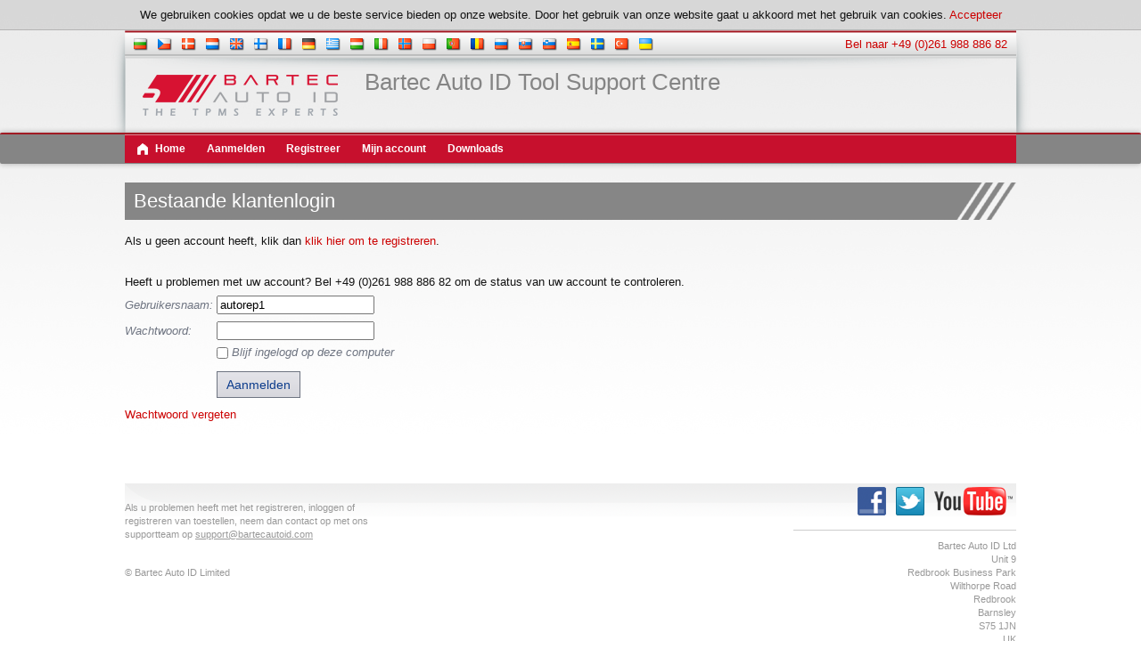

--- FILE ---
content_type: text/html; charset=utf-8
request_url: https://tools.bartecautoid.com/Login.aspx?returnurl=380%27A%3D0&username=autorep1&lang=nl-NL
body_size: 9383
content:
<!DOCTYPE html PUBLIC "-//W3C//DTD XHTML 1.0 Transitional//EN" "http://www.w3.org/TR/xhtml1/DTD/xhtml1-transitional.dtd">
<html xmlns="http://www.w3.org/1999/xhtml" >
<head id="head"><title>
	Bartec Auto ID Tool Support Centre
</title><meta name="description" content="Bartec Auto ID Tool Support Centre" /> 
<meta http-equiv="content-type" content="text/html; charset=UTF-8" /> 
<meta http-equiv="pragma" content="no-cache" /> 
<meta http-equiv="content-style-type" content="text/css" /> 
<meta http-equiv="content-script-type" content="text/javascript" /> 
<meta name="keywords" content="TECH400SDE, TECH500SDE, TPMS-PAD, Tool Support Centre" /> 
<link href="/CMSPages/GetResource.ashx?stylesheetname=AutoIdToolsECommerce" type="text/css" rel="stylesheet"/> 
<script src="//code.jquery.com/jquery-1.11.3.min.js"></script>
<script>
  (function(i,s,o,g,r,a,m){i['GoogleAnalyticsObject']=r;i[r]=i[r]||function(){
  (i[r].q=i[r].q||[]).push(arguments)},i[r].l=1*new Date();a=s.createElement(o),
  m=s.getElementsByTagName(o)[0];a.async=1;a.src=g;m.parentNode.insertBefore(a,m)
  })(window,document,'script','https://www.google-analytics.com/analytics.js','ga');
 
  ga('create', 'UA-3757358-1', 'auto');
  ga('send', 'pageview');
 </script> 
<link href="/favicon.ico" type="image/x-icon" rel="shortcut icon"/> 
<link href="/favicon.ico" type="image/x-icon" rel="icon"/> 
</head>
<body class="LTR Safari Chrome Safari131 Chrome131 NLNL ContentBody" >
    <form method="post" action="/Login.aspx?returnurl=380%27A%3d0&amp;username=autorep1&amp;lang=nl-NL" onsubmit="javascript:return WebForm_OnSubmit();" id="form">
<div class="aspNetHidden">
<input type="hidden" name="manScript_HiddenField" id="manScript_HiddenField" value="" />
<input type="hidden" name="__EVENTTARGET" id="__EVENTTARGET" value="" />
<input type="hidden" name="__EVENTARGUMENT" id="__EVENTARGUMENT" value="" />
<input type="hidden" name="__VIEWSTATE" id="__VIEWSTATE" value="/wEPDwULLTEyMTY0MTExOTEPZBYCAgEPFgIeBmFjdGlvbgU+L0xvZ2luLmFzcHg/[base64]////[base64]/OcS8DE+EfCHQY9TfIqQ+c5som" />
</div>

<script type="text/javascript">
//<![CDATA[
var theForm = document.forms['form'];
if (!theForm) {
    theForm = document.form;
}
function __doPostBack(eventTarget, eventArgument) {
    if (!theForm.onsubmit || (theForm.onsubmit() != false)) {
        theForm.__EVENTTARGET.value = eventTarget;
        theForm.__EVENTARGUMENT.value = eventArgument;
        theForm.submit();
    }
}
//]]>
</script>


<script src="/WebResource.axd?d=R_pO6NGpP_DHeTHGXMeApM2OpF9IqUFqpCZNibq9mwP3JKn6Mqcuoqp9MNfspJ7T-F6g5oi2acQbLdMAnDegWOIfob7xllSBPINN9xlfYWA1&amp;t=638901572248157332" type="text/javascript"></script>


<script type="text/javascript">
	//<![CDATA[

function UpdateLabel_p_lt_zonePagePlaceholder_pageplaceholder_p_lt_ZoneMainContent_LogonForm(content, context) {
    var lbl = document.getElementById(context);
    if(lbl)
    {       
        lbl.innerHTML = content;
        lbl.className = "InfoLabel";
    }
}
//]]>
</script>
<script src="/CMSPages/GetResource.ashx?scriptfile=%7e%2fCMSScripts%2fcms.js" type="text/javascript"></script>
<script type="text/javascript">
	//<![CDATA[
WebForm_CallbackComplete = WebForm_CallbackComplete_SyncFixed
//]]>
</script>
<script type="text/javascript">
	//<![CDATA[

if (wopener == null) { 
	var wopener = window.dialogArguments;
} 
if (wopener == null) {
	wopener = opener;
}
if ((wopener == null) && (top != null))
{ 
	if(top.getWopener) {
		wopener  = top.getWopener(window);
	}
	else {
		wopener =  window.top.opener ? window.top.opener : window.top.dialogArguments;
	}
}
//]]>
</script><input type="hidden" name="lng" id="lng" value="nl-NL" />
<script type="text/javascript">
	//<![CDATA[

function PM_Postback(param) { if (window.top.HideScreenLockWarningAndSync) { window.top.HideScreenLockWarningAndSync(1080); } if(window.CMSContentManager) { CMSContentManager.allowSubmit = true; }; __doPostBack('m$am',param); }
function PM_Callback(param, callback, ctx) { if (window.top.HideScreenLockWarningAndSync) { window.top.HideScreenLockWarningAndSync(1080); }if (window.CMSContentManager) { CMSContentManager.storeContentChangedStatus(); };WebForm_DoCallback('m$am',param,callback,ctx,null,true); }
//]]>
</script>
<script src="/ScriptResource.axd?d=W0XNadrYlmHA-Ady6jkW27wbCdubW5-WR00Hjq0DGi7W4iki64iYH67gAVuNPmJPWxVK9yDv9qMYEVh5b-WlRon73mEX-K1UkISTOVaNUzwrmK7MRNoS8dQSwNAwUScqagd4qzl21EGZ_MXdxpPAHseesKy2hkcgZQQhlEpWPFU1&amp;t=ffffffff93d1c106" type="text/javascript"></script>
<script src="/ScriptResource.axd?d=aunbn0rShqnwzMIVN9smNimxDKbERRsqInfRuTUBcnbMpM0E_fDR6BDib0UQRXLc5e_B8DTTNReLOlxnWbkkjEm7vUi7ZNRx06LF-9aZSPEByOIFH2SflOXbjbqFssiT0&amp;t=7c776dc1" type="text/javascript"></script>
<script src="/ScriptResource.axd?d=V00t_rUWssCBpyJBoq5Iwyb5Mt8sarX_TXnewUHVcfxOErVBRCTPzrj1KfNWUUAKENiTDBpThTo43G9Mm5-r_nkgylRIO0kWTDc5pvemcg52HXy26_y1pwDV0O8K67IuGVG3tsCAq7a8kiuYjO-6dQ2&amp;t=7c776dc1" type="text/javascript"></script>
<script type="text/javascript">
	//<![CDATA[

var CMS = CMS || {};
CMS.Application = {
  "isRTL": "false",
  "applicationUrl": "/",
  "imagesUrl": "/CMSPages/GetResource.ashx?image=%5bImages.zip%5d%2f",
  "isDialog": false
};

//]]>
</script>
<script type="text/javascript">
//<![CDATA[
function WebForm_OnSubmit() {
if (typeof(ValidatorOnSubmit) == "function" && ValidatorOnSubmit() == false) return false;
return true;
}
//]]>
</script>

<div class="aspNetHidden">

	<input type="hidden" name="__VIEWSTATEGENERATOR" id="__VIEWSTATEGENERATOR" value="A5343185" />
	<input type="hidden" name="__SCROLLPOSITIONX" id="__SCROLLPOSITIONX" value="0" />
	<input type="hidden" name="__SCROLLPOSITIONY" id="__SCROLLPOSITIONY" value="0" />
</div>
    <script type="text/javascript">
//<![CDATA[
Sys.WebForms.PageRequestManager._initialize('manScript', 'form', ['tp$lt$zonePagePlaceholder$pageplaceholder$p$lt$ZoneMainContent$LogonForm$pnlUpdatePasswordRetrievalLink','','tp$lt$zonePagePlaceholder$pageplaceholder$p$lt$ZoneMainContent$LogonForm$pnlUpdatePasswordRetrieval','','tctxM',''], ['p$lt$zonePagePlaceholder$pageplaceholder$p$lt$ZoneMainContent$LogonForm$lnkPasswdRetrieval',''], [], 90, '');
//]]>
</script>

    <div id="ctxM">

</div>
    
<div class="page">
    
<div class="CookieConsent">
    <span id="p_lt_ZoneCookieConsent_SimpleCookieLawConsent_lblText" class="ConsentText">We gebruiken cookies opdat we u de beste service bieden op onze website. Door het gebruik van onze website gaat u akkoord met het gebruik van cookies.</span>
    <span class="ConsentButtons">
        
        
        
    </span>
    <a id="p_lt_ZoneCookieConsent_SimpleCookieLawConsent_btnBartecCookieConsent" class="ConsentButton" href="javascript:WebForm_DoPostBackWithOptions(new WebForm_PostBackOptions(&quot;p$lt$ZoneCookieConsent$SimpleCookieLawConsent$btnBartecCookieConsent&quot;, &quot;&quot;, true, &quot;&quot;, &quot;&quot;, false, true))">Accepteer</a>
</div>
  
    <div id="headframe">
        <div id="topbarnav">
            <div class="nations">
                <div class="languageSelection">
<a href="/Login.aspx?cachebuster_uhdidtjzwn=mdqqgrqyttmedwenuhvgcksqwtjdffgo%27A%3D0%27%27A%3D0%27A%3D0%27A%3D0%27A%3D0&returnurl=%2Fmyaccount.aspx%3Fpage%3Dtools&lang=bg-BG"><img src="/CMSPages/GetResource.ashx?image=%5bImages.zip%5d%2fFlags%2f16x16%2fbg-BG.png" alt="Bulgarian" /></a><span style="display: inline-block; width: 8px;"></span> <a href="/Login.aspx?cachebuster_uhdidtjzwn=mdqqgrqyttmedwenuhvgcksqwtjdffgo%27A%3D0%27%27A%3D0%27A%3D0%27A%3D0%27A%3D0&returnurl=%2Fmyaccount.aspx%3Fpage%3Dtools&lang=cs-CZ"><img src="/CMSPages/GetResource.ashx?image=%5bImages.zip%5d%2fFlags%2f16x16%2fcs-CZ.png" alt="Czech" /></a><span style="display: inline-block; width: 8px;"></span> <a href="/Login.aspx?cachebuster_uhdidtjzwn=mdqqgrqyttmedwenuhvgcksqwtjdffgo%27A%3D0%27%27A%3D0%27A%3D0%27A%3D0%27A%3D0&returnurl=%2Fmyaccount.aspx%3Fpage%3Dtools&lang=da-DK"><img src="/CMSPages/GetResource.ashx?image=%5bImages.zip%5d%2fFlags%2f16x16%2fda-DK.png" alt="Danish" /></a><span style="display: inline-block; width: 8px;"></span> <a href="/Login.aspx?cachebuster_uhdidtjzwn=mdqqgrqyttmedwenuhvgcksqwtjdffgo%27A%3D0%27%27A%3D0%27A%3D0%27A%3D0%27A%3D0&returnurl=%2Fmyaccount.aspx%3Fpage%3Dtools&lang=nl-NL"><img src="/CMSPages/GetResource.ashx?image=%5bImages.zip%5d%2fFlags%2f16x16%2fnl-NL.png" alt="Dutch" /></a><span style="display: inline-block; width: 8px;"></span> <a href="/Login.aspx?cachebuster_uhdidtjzwn=mdqqgrqyttmedwenuhvgcksqwtjdffgo%27A%3D0%27%27A%3D0%27A%3D0%27A%3D0%27A%3D0&returnurl=%2Fmyaccount.aspx%3Fpage%3Dtools&lang=en-GB"><img src="/CMSPages/GetResource.ashx?image=%5bImages.zip%5d%2fFlags%2f16x16%2fen-GB.png" alt="English" /></a><span style="display: inline-block; width: 8px;"></span> <a href="/Login.aspx?cachebuster_uhdidtjzwn=mdqqgrqyttmedwenuhvgcksqwtjdffgo%27A%3D0%27%27A%3D0%27A%3D0%27A%3D0%27A%3D0&returnurl=%2Fmyaccount.aspx%3Fpage%3Dtools&lang=fi-FI"><img src="/CMSPages/GetResource.ashx?image=%5bImages.zip%5d%2fFlags%2f16x16%2ffi-FI.png" alt="Finnish" /></a><span style="display: inline-block; width: 8px;"></span> <a href="/Login.aspx?cachebuster_uhdidtjzwn=mdqqgrqyttmedwenuhvgcksqwtjdffgo%27A%3D0%27%27A%3D0%27A%3D0%27A%3D0%27A%3D0&returnurl=%2Fmyaccount.aspx%3Fpage%3Dtools&lang=fr-FR"><img src="/CMSPages/GetResource.ashx?image=%5bImages.zip%5d%2fFlags%2f16x16%2ffr-FR.png" alt="French" /></a><span style="display: inline-block; width: 8px;"></span> <a href="/Login.aspx?cachebuster_uhdidtjzwn=mdqqgrqyttmedwenuhvgcksqwtjdffgo%27A%3D0%27%27A%3D0%27A%3D0%27A%3D0%27A%3D0&returnurl=%2Fmyaccount.aspx%3Fpage%3Dtools&lang=de-DE"><img src="/CMSPages/GetResource.ashx?image=%5bImages.zip%5d%2fFlags%2f16x16%2fde-DE.png" alt="German" /></a><span style="display: inline-block; width: 8px;"></span> <a href="/Login.aspx?cachebuster_uhdidtjzwn=mdqqgrqyttmedwenuhvgcksqwtjdffgo%27A%3D0%27%27A%3D0%27A%3D0%27A%3D0%27A%3D0&returnurl=%2Fmyaccount.aspx%3Fpage%3Dtools&lang=el-GR"><img src="/CMSPages/GetResource.ashx?image=%5bImages.zip%5d%2fFlags%2f16x16%2fel-GR.png" alt="Greek" /></a><span style="display: inline-block; width: 8px;"></span> <a href="/Login.aspx?cachebuster_uhdidtjzwn=mdqqgrqyttmedwenuhvgcksqwtjdffgo%27A%3D0%27%27A%3D0%27A%3D0%27A%3D0%27A%3D0&returnurl=%2Fmyaccount.aspx%3Fpage%3Dtools&lang=hu-HU"><img src="/CMSPages/GetResource.ashx?image=%5bImages.zip%5d%2fFlags%2f16x16%2fhu-HU.png" alt="Hungarian" /></a><span style="display: inline-block; width: 8px;"></span> <a href="/Login.aspx?cachebuster_uhdidtjzwn=mdqqgrqyttmedwenuhvgcksqwtjdffgo%27A%3D0%27%27A%3D0%27A%3D0%27A%3D0%27A%3D0&returnurl=%2Fmyaccount.aspx%3Fpage%3Dtools&lang=it-IT"><img src="/CMSPages/GetResource.ashx?image=%5bImages.zip%5d%2fFlags%2f16x16%2fit-IT.png" alt="Italian" /></a><span style="display: inline-block; width: 8px;"></span> <a href="/Login.aspx?cachebuster_uhdidtjzwn=mdqqgrqyttmedwenuhvgcksqwtjdffgo%27A%3D0%27%27A%3D0%27A%3D0%27A%3D0%27A%3D0&returnurl=%2Fmyaccount.aspx%3Fpage%3Dtools&lang=nn-NO"><img src="/CMSPages/GetResource.ashx?image=%5bImages.zip%5d%2fFlags%2f16x16%2fnn-NO.png" alt="Norwegian" /></a><span style="display: inline-block; width: 8px;"></span> <a href="/Login.aspx?cachebuster_uhdidtjzwn=mdqqgrqyttmedwenuhvgcksqwtjdffgo%27A%3D0%27%27A%3D0%27A%3D0%27A%3D0%27A%3D0&returnurl=%2Fmyaccount.aspx%3Fpage%3Dtools&lang=pl-PL"><img src="/CMSPages/GetResource.ashx?image=%5bImages.zip%5d%2fFlags%2f16x16%2fpl-PL.png" alt="Polish" /></a><span style="display: inline-block; width: 8px;"></span> <a href="/Login.aspx?cachebuster_uhdidtjzwn=mdqqgrqyttmedwenuhvgcksqwtjdffgo%27A%3D0%27%27A%3D0%27A%3D0%27A%3D0%27A%3D0&returnurl=%2Fmyaccount.aspx%3Fpage%3Dtools&lang=pt-PT"><img src="/CMSPages/GetResource.ashx?image=%5bImages.zip%5d%2fFlags%2f16x16%2fpt-PT.png" alt="Portuguese" /></a><span style="display: inline-block; width: 8px;"></span> <a href="/Login.aspx?cachebuster_uhdidtjzwn=mdqqgrqyttmedwenuhvgcksqwtjdffgo%27A%3D0%27%27A%3D0%27A%3D0%27A%3D0%27A%3D0&returnurl=%2Fmyaccount.aspx%3Fpage%3Dtools&lang=ro-RO"><img src="/CMSPages/GetResource.ashx?image=%5bImages.zip%5d%2fFlags%2f16x16%2fro-RO.png" alt="Romanian" /></a><span style="display: inline-block; width: 8px;"></span> <a href="/Login.aspx?cachebuster_uhdidtjzwn=mdqqgrqyttmedwenuhvgcksqwtjdffgo%27A%3D0%27%27A%3D0%27A%3D0%27A%3D0%27A%3D0&returnurl=%2Fmyaccount.aspx%3Fpage%3Dtools&lang=ru-RU"><img src="/CMSPages/GetResource.ashx?image=%5bImages.zip%5d%2fFlags%2f16x16%2fru-RU.png" alt="Russian" /></a><span style="display: inline-block; width: 8px;"></span> <a href="/Login.aspx?cachebuster_uhdidtjzwn=mdqqgrqyttmedwenuhvgcksqwtjdffgo%27A%3D0%27%27A%3D0%27A%3D0%27A%3D0%27A%3D0&returnurl=%2Fmyaccount.aspx%3Fpage%3Dtools&lang=sk-SK"><img src="/CMSPages/GetResource.ashx?image=%5bImages.zip%5d%2fFlags%2f16x16%2fsk-SK.png" alt="Slovak" /></a><span style="display: inline-block; width: 8px;"></span> <a href="/Login.aspx?cachebuster_uhdidtjzwn=mdqqgrqyttmedwenuhvgcksqwtjdffgo%27A%3D0%27%27A%3D0%27A%3D0%27A%3D0%27A%3D0&returnurl=%2Fmyaccount.aspx%3Fpage%3Dtools&lang=sl-SI"><img src="/CMSPages/GetResource.ashx?image=%5bImages.zip%5d%2fFlags%2f16x16%2fsl-SI.png" alt="Slovenian" /></a><span style="display: inline-block; width: 8px;"></span> <a href="/Login.aspx?cachebuster_uhdidtjzwn=mdqqgrqyttmedwenuhvgcksqwtjdffgo%27A%3D0%27%27A%3D0%27A%3D0%27A%3D0%27A%3D0&returnurl=%2Fmyaccount.aspx%3Fpage%3Dtools&lang=es-ES"><img src="/CMSPages/GetResource.ashx?image=%5bImages.zip%5d%2fFlags%2f16x16%2fes-ES.png" alt="Spanish" /></a><span style="display: inline-block; width: 8px;"></span> <a href="/Login.aspx?cachebuster_uhdidtjzwn=mdqqgrqyttmedwenuhvgcksqwtjdffgo%27A%3D0%27%27A%3D0%27A%3D0%27A%3D0%27A%3D0&returnurl=%2Fmyaccount.aspx%3Fpage%3Dtools&lang=sv-SE"><img src="/CMSPages/GetResource.ashx?image=%5bImages.zip%5d%2fFlags%2f16x16%2fsv-SE.png" alt="Swedish" /></a><span style="display: inline-block; width: 8px;"></span> <a href="/Login.aspx?cachebuster_uhdidtjzwn=mdqqgrqyttmedwenuhvgcksqwtjdffgo%27A%3D0%27%27A%3D0%27A%3D0%27A%3D0%27A%3D0&returnurl=%2Fmyaccount.aspx%3Fpage%3Dtools&lang=tr-TR"><img src="/CMSPages/GetResource.ashx?image=%5bImages.zip%5d%2fFlags%2f16x16%2ftr-TR.png" alt="Turkish" /></a><span style="display: inline-block; width: 8px;"></span> <a href="/Login.aspx?cachebuster_uhdidtjzwn=mdqqgrqyttmedwenuhvgcksqwtjdffgo%27A%3D0%27%27A%3D0%27A%3D0%27A%3D0%27A%3D0&returnurl=%2Fmyaccount.aspx%3Fpage%3Dtools&lang=uk-UA"><img src="/CMSPages/GetResource.ashx?image=%5bImages.zip%5d%2fFlags%2f16x16%2fuk-UA.png" alt="Ukrainian" /></a>
</div>
          
            </div>
            <div class="call">
            <a href="tel:00441226209226">Bel naar +49 (0)261 988 886 82</a>
            </div>
        </div>
        <div id="header">
            <div id="bartec-usa">
              <a href="http://www.bartecautoid.com" target="_blank" title="Bartec Auto ID - The TPMS Experts">
                <img src="/Images/Corporate/bartec-auto-id.aspx" alt="Bartec Auto ID - The TPMS Experts" title="Bartec Auto ID - The TPMS Experts" height="46" class="margint5" />
              </a>
            </div>
            <span class="tag">Bartec Auto ID Tool Support Centre</span>      
            <div class="right">
              <div class="currencySelection">
</div>
            </div>
        </div>
    </div>
    <div id="menu">
        <div class="row red">
          <ul>
            <li>
              <a href="/home.aspx" class="drop">
                <span class="home">
                  Home
                </span>
              </a>
            </li>
            <li class="first">

<a id="p_lt_ZoneTopNavLogin_SignOutButton_btnSignOutLink" class="signoutLink" href="javascript:__doPostBack(&#39;p$lt$ZoneTopNavLogin$SignOutButton$btnSignOutLink&#39;,&#39;&#39;)"><strong>Aanmelden</strong></a></li>
                        
            <li>
              <a href="/register.aspx" class="drop">
                Registreer
              </a>
            </li>
            
            <li>
              <a href="/myaccount.aspx?page=tools" class="drop">
                Mijn account
              </a>
            </li>
            <li>
              <a href="http://www.bartecautoid.com/tpms-downloads.html" class="drop" target="_blank">
                Downloads
              </a>
            </li>
            
            <li>
            </li>
          </ul>
          <div class="currentUser"></div>
        </div>
    </div>
    <div class="clear"></div>
    <div id="content">
      
<h1>Bestaande klantenlogin</h1>
<p class="comment">Als u geen account heeft, klik dan <a href="/register.aspx">klik hier om te registreren</a>.<br /><br />Heeft u problemen met uw account? Bel +49 (0)261 988 886 82 om de status van uw account te controleren.</p><div id="loginbox"><div id="p_lt_zonePagePlaceholder_pageplaceholder_p_lt_ZoneMainContent_LogonForm_pnlBody" class="LogonPageBackground">
	
    <table class="DialogPosition">
        <tr style="vertical-align: middle;">
            <td>
                <table id="p_lt_zonePagePlaceholder_pageplaceholder_p_lt_ZoneMainContent_LogonForm_Login1" cellspacing="0" cellpadding="0" style="border-collapse:collapse;">
		<tr>
			<td>
                        <div id="p_lt_zonePagePlaceholder_pageplaceholder_p_lt_ZoneMainContent_LogonForm_Login1_pnlLogin" onkeypress="javascript:return WebForm_FireDefaultButton(event, &#39;p_lt_zonePagePlaceholder_pageplaceholder_p_lt_ZoneMainContent_LogonForm_Login1_LoginButton&#39;)">
				
                            <table style="border: none;">
                                <tr>
                                    <td class="TopLeftCorner"></td>
                                    <td class="TopMiddleBorder"></td>
                                    <td class="TopRightCorner"></td>
                                </tr>
                                <tr>
                                    <td colspan="3">
                                        
                                    </td>
                                </tr>
                                <tr>
                                    <td colspan="3" class="LogonDialog">
                                        <table style="border: none; width: 100%; border-collapse: separate;">
                                            

                                            
                                                <tr>
                                                    <td style="white-space: nowrap;">
                                                        <label for="p_lt_zonePagePlaceholder_pageplaceholder_p_lt_ZoneMainContent_LogonForm_Login1_UserName" id="p_lt_zonePagePlaceholder_pageplaceholder_p_lt_ZoneMainContent_LogonForm_Login1_lblUserName" class="control-label">Gebruikersnaam:</label>
                                                    </td>
                                                    <td style="white-space: nowrap;">
                                                        <input name="p$lt$zonePagePlaceholder$pageplaceholder$p$lt$ZoneMainContent$LogonForm$Login1$UserName" type="text" value="autorep1" maxlength="100" id="p_lt_zonePagePlaceholder_pageplaceholder_p_lt_ZoneMainContent_LogonForm_Login1_UserName" class="form-control" /><span id="p_lt_zonePagePlaceholder_pageplaceholder_p_lt_ZoneMainContent_LogonForm_Login1_rfvUserNameRequired" title="User name is required." class="form-control-error" style="display:none;">Voer een gebruikersnaam in</span>
                                                    </td>
                                                </tr>
                                                <tr>
                                                    <td style="white-space: nowrap;">
                                                        <label for="p_lt_zonePagePlaceholder_pageplaceholder_p_lt_ZoneMainContent_LogonForm_Login1_Password" id="p_lt_zonePagePlaceholder_pageplaceholder_p_lt_ZoneMainContent_LogonForm_Login1_lblPassword" class="control-label">Wachtwoord:</label>
                                                    </td>
                                                    <td>
                                                        <input name="p$lt$zonePagePlaceholder$pageplaceholder$p$lt$ZoneMainContent$LogonForm$Login1$Password" type="password" maxlength="110" id="p_lt_zonePagePlaceholder_pageplaceholder_p_lt_ZoneMainContent_LogonForm_Login1_Password" class="form-control" />
                                                    </td>
                                                </tr>
                                            

                                            
                                            <tr>
                                                <td></td>
                                                <td style="text-align: left; white-space: nowrap;">
                                                    <span class="checkbox"><input id="p_lt_zonePagePlaceholder_pageplaceholder_p_lt_ZoneMainContent_LogonForm_Login1_chkRememberMe" type="checkbox" name="p$lt$zonePagePlaceholder$pageplaceholder$p$lt$ZoneMainContent$LogonForm$Login1$chkRememberMe" /><label for="p_lt_zonePagePlaceholder_pageplaceholder_p_lt_ZoneMainContent_LogonForm_Login1_chkRememberMe">Blijf ingelogd op deze computer</label></span>
                                                </td>
                                            </tr>
                                            <tr>
                                                <td colspan="2">
                                                    <span id="p_lt_zonePagePlaceholder_pageplaceholder_p_lt_ZoneMainContent_LogonForm_Login1_FailureText" class="ErrorLabel"></span>
                                                </td>
                                            </tr>
                                            <tr>
                                                <td></td>
                                                <td style="text-align: left;">
                                                    <input type="submit" name="p$lt$zonePagePlaceholder$pageplaceholder$p$lt$ZoneMainContent$LogonForm$Login1$LoginButton" value="Aanmelden" onclick="javascript:WebForm_DoPostBackWithOptions(new WebForm_PostBackOptions(&quot;p$lt$zonePagePlaceholder$pageplaceholder$p$lt$ZoneMainContent$LogonForm$Login1$LoginButton&quot;, &quot;&quot;, true, &quot;p_lt_zonePagePlaceholder_pageplaceholder_p_lt_ZoneMainContent_LogonForm_Logon&quot;, &quot;&quot;, false, false))" id="p_lt_zonePagePlaceholder_pageplaceholder_p_lt_ZoneMainContent_LogonForm_Login1_LoginButton" class="btn btn-primary" />
                                                </td>
                                            </tr>
                                        </table>
                                    </td>
                                </tr>
                            </table>
                        
			</div>
                    </td>
		</tr>
	</table>
            </td>
        </tr>
        <tr>
            <td>
                <div id="p_lt_zonePagePlaceholder_pageplaceholder_p_lt_ZoneMainContent_LogonForm_pnlUpdatePasswordRetrievalLink">
		
                        <a id="p_lt_zonePagePlaceholder_pageplaceholder_p_lt_ZoneMainContent_LogonForm_lnkPasswdRetrieval" href="javascript:WebForm_DoPostBackWithOptions(new WebForm_PostBackOptions(&quot;p$lt$zonePagePlaceholder$pageplaceholder$p$lt$ZoneMainContent$LogonForm$lnkPasswdRetrieval&quot;, &quot;&quot;, true, &quot;&quot;, &quot;&quot;, false, true))">Wachtwoord vergeten</a>
                    
	</div>
            </td>
        </tr>
        <tr>
            <td>
                <div id="p_lt_zonePagePlaceholder_pageplaceholder_p_lt_ZoneMainContent_LogonForm_pnlUpdatePasswordRetrieval">
		
                        
                    
	</div>
            </td>
        </tr>
    </table>

</div>
</div><br />
    </div>
    <div class="clear"></div>      
    <div id="footerholder">
        <div id="footer">
                <div class="w75">
                  <div class="bottomcontactsHelp">
                  <div class="contact">Als u problemen heeft met het registreren, inloggen of registreren van toestellen, neem dan contact op met ons supportteam op <a href="mailto:support@bartecautoid.com">support@bartecautoid.com</a></div>
                  </div>
                  <div class="copyright">&copy; Bartec Auto ID Limited</div>
                </div>
                <div class="w25">
                    <div id="footerright">
                        <a href="https://www.facebook.com/bartecautoid" title="Follow Bartec Auto ID on Facebook" target="_blank"><img src="/Images/Corporate/facebook.aspx" alt="Follow Bartec Auto ID on Facebook" width="32" height="32" /></a>
                        <a href="https://twitter.com/bartecautoid" title="Follow Bartec Auto ID on Twitter" target="_blank"><img src="/Images/Corporate/twitter.aspx" alt="Follow Bartec Auto ID on Twitter" width="32" height="32" /></a>
                        <a href="http://www.youtube.com/user/bartecautoid" title="Bartec Auto ID YouTube Channel" target="_blank"><img src="/Images/Corporate/youtube.aspx" alt="Bartec Auto ID YouTube Channel" width="88" height="32" /></a>
                        <div class="bottomcontacts">Bartec Auto ID Ltd<br />Unit 9<br />Redbrook Business Park<br />Wilthorpe Road<br />Redbrook<br />Barnsley<br />S75 1JN<br />UK
<br /><br />
Telefoon +49 (0)261 988 886 82
<br /><br />
Website <a href="http://www.bartecautoid.com" target="_blank">www.bartecautoid.com</a><br />
E-mail <a href="mailto:sales@bartecautoid.com">sales@bartecautoid.com</a></div>                      
                    </div>
                </div>
                <div class="clear"></div>
        </div>
        <div class="clear"></div>
    </div>
</div>

    
    
<script type="text/javascript">
//<![CDATA[
var Page_Validators =  new Array(document.getElementById("p_lt_zonePagePlaceholder_pageplaceholder_p_lt_ZoneMainContent_LogonForm_Login1_rfvUserNameRequired"));
//]]>
</script>

<script type="text/javascript">
//<![CDATA[
var p_lt_zonePagePlaceholder_pageplaceholder_p_lt_ZoneMainContent_LogonForm_Login1_rfvUserNameRequired = document.all ? document.all["p_lt_zonePagePlaceholder_pageplaceholder_p_lt_ZoneMainContent_LogonForm_Login1_rfvUserNameRequired"] : document.getElementById("p_lt_zonePagePlaceholder_pageplaceholder_p_lt_ZoneMainContent_LogonForm_Login1_rfvUserNameRequired");
p_lt_zonePagePlaceholder_pageplaceholder_p_lt_ZoneMainContent_LogonForm_Login1_rfvUserNameRequired.controltovalidate = "p_lt_zonePagePlaceholder_pageplaceholder_p_lt_ZoneMainContent_LogonForm_Login1_UserName";
p_lt_zonePagePlaceholder_pageplaceholder_p_lt_ZoneMainContent_LogonForm_Login1_rfvUserNameRequired.errormessage = "Voer een gebruikersnaam in";
p_lt_zonePagePlaceholder_pageplaceholder_p_lt_ZoneMainContent_LogonForm_Login1_rfvUserNameRequired.display = "Dynamic";
p_lt_zonePagePlaceholder_pageplaceholder_p_lt_ZoneMainContent_LogonForm_Login1_rfvUserNameRequired.validationGroup = "p_lt_zonePagePlaceholder_pageplaceholder_p_lt_ZoneMainContent_LogonForm_Logon";
p_lt_zonePagePlaceholder_pageplaceholder_p_lt_ZoneMainContent_LogonForm_Login1_rfvUserNameRequired.evaluationfunction = "RequiredFieldValidatorEvaluateIsValid";
p_lt_zonePagePlaceholder_pageplaceholder_p_lt_ZoneMainContent_LogonForm_Login1_rfvUserNameRequired.initialvalue = "";
//]]>
</script>


<script type="text/javascript">
	//<![CDATA[
if (typeof(Sys.Browser.WebKit) == 'undefined') {
    Sys.Browser.WebKit = {};
}
if (navigator.userAgent.indexOf('WebKit/') > -1) {
    Sys.Browser.agent = Sys.Browser.WebKit;
    Sys.Browser.version = parseFloat(navigator.userAgent.match(/WebKit\/(\d+(\.\d+)?)/)[1]);
    Sys.Browser.name = 'WebKit';
}
//]]>
</script>
<script type="text/javascript">
//<![CDATA[
(function() {var fn = function() {$get("manScript_HiddenField").value = '';Sys.Application.remove_init(fn);};Sys.Application.add_init(fn);})();
var callBackFrameUrl='/WebResource.axd?d=CiYbo9eOBli6bayBy-kPSoiVSiNp0KXW8-ElEGP1OZN5Iw7ATGEQhWhQQB0zjZyBbFC_plmNWme8wLYSgDa2z0rr_SNETFFJpKHxZ072gZ41&t=638901572248157332';
WebForm_InitCallback();
var Page_ValidationActive = false;
if (typeof(ValidatorOnLoad) == "function") {
    ValidatorOnLoad();
}

function ValidatorOnSubmit() {
    if (Page_ValidationActive) {
        return ValidatorCommonOnSubmit();
    }
    else {
        return true;
    }
}
        
theForm.oldSubmit = theForm.submit;
theForm.submit = WebForm_SaveScrollPositionSubmit;

theForm.oldOnSubmit = theForm.onsubmit;
theForm.onsubmit = WebForm_SaveScrollPositionOnSubmit;

document.getElementById('p_lt_zonePagePlaceholder_pageplaceholder_p_lt_ZoneMainContent_LogonForm_Login1_rfvUserNameRequired').dispose = function() {
    Array.remove(Page_Validators, document.getElementById('p_lt_zonePagePlaceholder_pageplaceholder_p_lt_ZoneMainContent_LogonForm_Login1_rfvUserNameRequired'));
}
//]]>
</script>
</form>
</body>
</html>


--- FILE ---
content_type: text/css
request_url: https://tools.bartecautoid.com/CMSPages/GetResource.ashx?stylesheetname=AutoIdToolsECommerce
body_size: 23898
content:
html,body,div,span,applet,object,iframe,h1,h2,h3,h4,h5,h6,p,blockquote,pre,a,abbr,acronym,address,big,cite,code,del,dfn,em,img,ins,kbd,q,s,samp,small,strike,strong,tt,var,b,u,i,center,dl,dt,dd,ol,ul,li,fieldset,form,label,legend,table,caption,tbody,tfoot,thead,tr,th,td,article,aside,canvas,details,embed,figure,figcaption,footer,header,hgroup,menu,nav,output,ruby,section,summary,time,mark,audio,video{margin:0;padding:0;border:0;font-size:100%;font:inherit;vertical-align:baseline}sub,sup{margin:0;padding:0;border:0}input{margin:0}input[type="radio"],input[type="checkbox"]{margin:4px 4px 4px 0;vertical-align:middle}article,aside,details,figcaption,figure,footer,header,hgroup,menu,nav,section{display:block}body{line-height:1}ol,ul{list-style:none}blockquote,q{quotes:none}strong{font-weight:bold!important}blockquote:before,blockquote:after,q:before,q:after{content:'';content:none}table{border-collapse:collapse;border-spacing:0}.clear{clear:both;height:0}html{font-size:13px;height:100%;font-family:Verdana,Arial,Helvetica,sans-serif;color:#131313;line-height:1.4em;background-image:url(https://tools.bartecautoid.com/Images/Corporate/background.aspx);background-repeat:repeat-x}body{}body.IE7{text-align:left}.wrapper{margin:0 auto;text-align:left}.PagePlaceholderBorder{padding-right:1px!important}article h3{margin:8px 0 6px}article p{margin-bottom:15px}h1{line-height:30px;color:#fff;display:block;width:auto;background-image:url(https://tools.bartecautoid.com/Images/Corporate/logo-back.png);background-repeat:no-repeat;background-position:right;padding:6px 10px 6px 10px}.columns1-3 .right ul li{list-style-type:disc;margin-left:15px;padding-left:5px}.hr{height:6px;width:100%;background:#d4d4d4;margin:66px 0 24px}.productDetail .CategoryListList li,.productDetail .CategoryListList,.block,.productDetail .CntRatingContent,.OptionCategoryName,.TotalPriceContainer,.wlItem .price,.wlItem .RemoveFromWishlist,.products .ajax__tab_panel .item span.title,.CartStepBody .UniGridGrid .CartProductDetailLink,.simpleBox.contactForm .FieldLabel label{display:block}.none,.PollTitle{display:none!important}.floatLeft,footer .menu,header .stripe .left,nav ul,nav ul li a,header .head .left,header .head .center,header .stripe .center,footer .logos,.columns3-2 .right,.columns3-2 .left,.bannerImages,.bannerDescription,.productTeaser,.productTeaser .price span,.columns1-3 .right,.columns1-3 .left,.logoContact,.logoLinks,.products .ajax__tab_panel .item,.products .ajax__tab_panel,.blueBox .CategoryListList li,.news .left,.news h2 a,.productDetail .CntRatingContent,.OptionCategoryName,ProductOptionSelector,.productDetail .AddToWishlistLink,.productDetail .AddToCartTextBox,.newsDetailRight,.newsDetailLeft,.wlItem .price,.productDetail .form .simpleBox .FormButton,.CommentUserName .name,.searchDoc .img,.categories li,.IE7 .productDetail .jCarouselLite>ul,.productPreview,.productPreview .left,.productPreview .right,.footerButtons,.footerButtons .checkoutButtonBack,.col1,.col2,.col3,.col4,.col5,.col6,.col25,.shoppingCartItem,.shoppingCartItem .Item,.shoppingCartItem .ItemOption,.shoppingCartItem .firstLine,.shoppingCartItem .itemSeparator,.shoppingCartItem .ImageCol,.shoppingCartItem .InfoCol,.shoppingCartItem .Info .Image,.shoppingCartItem .Info .Name,.shoppingCartItem .Info .Availability,.UnitCountControl,.UnitCountButton,.discountCoupon,.discountCoupon .discountTitle,.discountCoupon .discountSubtitle,.shoppingCartTotals,.TotalViewer .Label,.TotalViewer .Value,.CofirmationCheckbox,.oneStepCheckout.totals{float:left}.floatRight,.products .ajax__tab_header_bottom,.simpleBox .FormButton,.news .right,.news .date,.productDetail .AddToCartLink,.wlItem .actions,.wlItem .RemoveFromWishlist,.wlItem .actions>div,.CommentUserName .date,.CartStepBody .RightAlign,header .head .right,.CartTable input[value*="Finish"],.footerButtons .checkoutButtonNext,.shoppingCartTotals .TotalViewer{float:right}.Column1{width:60px;margin-right:20px}.Column2,footer .menu,footer .logos,.products .ajax__tab_panel .item,.blueBox .CategoryListList li,.newsDetailLeft{width:140px;margin-right:20px}.Column3,header .head .right,.bannerDescription,.productTeaser,.columns1-3 .left,.productPreview{width:220px;margin-right:20px}.Column4,header .stripe .center,header .head .left,.columns3-2 .right{width:300px;margin-right:20px}.Column5,header .head .center,header .searchBox,header .stripe .left{width:380px;margin-right:20px}.Column6,.products .ajax__tab_body_bottom{width:460px;margin-right:20px}.Column7,.newsDetailRight{width:540px;margin-right:20px}.Column8,.columns3-2 .left{width:620px;margin-right:20px}.Column9,.bannerImages,.columns1-3 .right,.productDetail .ajax__tab_body{width:700px;margin-right:20px}.Column10{width:780px;margin-right:20px}.Column11{width:860px;margin-right:20px}.Column12,.wrapper{width:940px}.Gecko13 .columns1-3 .right .productDetail{position:relative;top:-30px}@font-face{font-family:'PTSansBold';src:url('https://tools.bartecautoid.com/getmedia/fa41e6b8-2ee2-439e-8111-61e8218d718b/PTSansBold.aspx');src:url('https://tools.bartecautoid.com/getmedia/fa41e6b8-2ee2-439e-8111-61e8218d718b/PTSansBold.aspx?#iefix') format('embedded-opentype'),url('https://tools.bartecautoid.com/getmedia/9774e4b7-07d2-470d-aeae-88cf4d86259e/PTSansBold.aspx') format('woff'),url('https://tools.bartecautoid.com/getmedia/35d43f0f-b628-46b1-8183-b75527a7ba92/PTSansBold.aspx') format('truetype'),url('https://tools.bartecautoid.com/getmedia/6f32bab5-6a8f-411b-b5c2-9528dd9d906f/PTSansBold.aspx#PTSansBold') format('svg');font-weight:bold;font-style:normal}@font-face{font-family:'PTSansRegular';src:url('https://tools.bartecautoid.com/getmedia/8d1e5229-59bd-4567-94c7-ca369de92423/PTSansRegular.aspx');src:url('https://tools.bartecautoid.com/getmedia/8d1e5229-59bd-4567-94c7-ca369de92423/PTSansRegular.aspx?#iefix') format('embedded-opentype'),url('https://tools.bartecautoid.com/getmedia/c97bd78e-4fcf-494b-bbbe-773135badae4/PTSansRegular.aspx') format('woff'),url('https://tools.bartecautoid.com/getmedia/4554c3cf-32f8-4d9a-97b8-74e18bb62969/PTSansRegular.aspx') format('truetype'),url('https://tools.bartecautoid.com/getmedia/8f5331b0-1270-475e-96d2-09c30b0e2a52/PTSansRegular.aspx#PTSansRegular') format('svg');font-weight:normal;font-style:normal}.defaultFamily,.logonRegister a,.brandsTable.list td a,.news .date,nav>ul>li>ul>li>a,nav>ul>li>ul>li>ul>li>a,.simpleBox h2,.simpleBox .link,.productTeaser a,.breadcrumbs,.breadcrumbs a,.productPreview a h2,.whiteBox h2,.whiteBox a,.productDetail .CategoryListList li a,.brandLink,.MyAddresses a,.wlItem .right h2,.detailLabel a,.myAccountEdit .UniGridGrid th a,.UniGridPager a,.CartStepBody .UniGridGrid .CartProductDetailLink,.topInfo a,.pager .page,.options .text a,.grayBox.p404 a,nav>ul>li>ul>li>ul>li>ul>li>a,footer a{font-family:Arial,Helvetica,sans-serif}a,.CurrentUserLabel{font-weight:normal}input[type="submit"],.CurrentUserName,.searchBox input[type=submit],nav ul li a,footer .menu span,h2,a.more,.grayBox input[type=submit],.bannerDescription li,article h3,a.ajax__tab_tab,.productTeaser a.AddToCartLink,.productMenu li a,h1,.productPreview .AddToCartLink,.FormButton,.logon input[type="submit"],.forgottenPwd input[type="submit"],.sendToFriendPanel input[type="submit"],.news h2 a,.productDetail .AddToWishlistLink,.productDetail .AddToCartLink,.methods .type,.TabControlLinkSelected,.TabControlLink,.myAccountEdit .btn-primary,.wlItem .AddToCartButton,.WishlistTable .btnContinue input,.CommentUserName,.CartStepHeader span,.btn-actions .btn-group .btn.btn-default{}.productPreview.twoColumns .right .stock,.newsDetailRight .date{font-size:10px;line-height:14px}.UniGridGrid th,.topInfo,.PollAnswerRadio label,.PollAnswerText,.discountCoupon input[type="submit"]{font-size:11px;line-height:18px}.font12,.more,.grayBox,.grayBox input[type=submit],.NewsletterSubscription label,h2.newsDesc,.productTeaser a,.productTeaser .oldPrice,.productTeaser .retailPrice,.productTeaser a.AddToCartLink,.subMenu li a,.productMenu>ul>li ul>li>a,nav>ul>li>ul>li>a,nav>ul>li>ul>li>ul>li>a,.breadcrumbs a,.breadcrumbs,.productPreview .right span.indicator,.productPreview p,.productPreview .stock,.productPreview .AddToCartLink,.pager a,.pager,header .cartLink .SmallTextLabel,.simpleBox li p,.simpleBox .link,.whiteBox,.products .ajax__tab_panel .item a,.ErrorLabel,.forgottenPwd,.PasswordStrengthHint,.CMSValidator span,.PasswordStrengthText span,.news .date,.scheme td,.options td p,.options td h3,.productDetail .detailLabel ul li a,.productDetail .detailLabel,.productDetail .productRating,.productDetail .productDetail p,.productDetail .productPublicStatus span,.methods .text p,.methods .text h3,.FieldLabel,.MyAddresses,.myAccountEdit,.wlItem .right p,a.FormButton.white,.productDetail .form .FieldLabel label,.brandWebsite strong,.brandWebsite a,.UniGridPager a,.PortalContextMenu .Item .Name,.PortalContextMenu .ItemLast .Name,.productDetail .MessageEdit table table td label,.productDetail .MessageEdit table table td textarea,.productDetail .MessageEdit table table td input[type="text"],.CommentText,.CommentUserName .date,footer p,.CartStepBody .TextRight label,.CartStepBody .UniGridGrid td,.CartStepBody .TotalShipping span,.BlockContent label,.AddressPreview,.sendToFriendYourMessage,.faq li p,.searchDoc .title .creation,.searchDoc .title .link,.search .searchDialog .searchDialogLabel,.attachNum,.grayBox.p404 a,.columns1-3 .right .grayBox.p404 ul li,.PaymentGatewayDataContainer span,.productDetail .whiteBox .CartItemSelector .ProductOptionSelectorContainer select,nav>ul>li>ul>li>ul>li>ul>li>a,.InfoLabel,.sendToFriendPanel span,.EditingFormErrorLabel,.CartStepBody .BlockContent table>tbody>tr>td,.PollCount,.PollQuestion,header .stripe a,header .stripe span,footer .menu a,.productFilter,.simpleBox.regForm span,.CartStepBody .UnitsTextBox,.discountCoupon .Error,.FormErrorLabel,.shoppingCartItem .firstLine span,.shoppingCartItem .InfoCol .Avalibility,.DonateWebPart span{font-size:12px;line-height:18px}.IE7 .bannerDescription li,.IE8 .bannerDescription li,.discountCoupon .discountSubtitle{font-size:12px;line-height:20px}.shoppingCartItem .ItemOption{font-size:12px;line-height:18px}.productPreview.twoColumns .right .indicator,.productPreview.twoColumns .right .retailPrice,.item.withPrice span.title.withPrice,.ecommerce_address span,.ecommerce_address label,.ecommerce_customer label,.discountCoupon .couponInfoLabel{font-size:13px;line-height:17px}.productPreview.twoColumns a h2,.productPreview.twoColumns .right .price,.item.withPrice .price{font-size:14px;line-height:20px}input[type="submit"],.font14,.searchBox input,nav ul li a,footer .menu span,.bannerDescription li,article p,a.ajax__tab_tab,.productMenu li,.productPreview h2,.productPreview .retailPrice,header .cartLink,section p,.font14,.simpleBox li span,.columns1-3 .right ul li,.whiteBox address,.whiteBox h2,.logon label,.forgottenPwd label,.forgottenPwd a,.logonRegister,.logonRegister a,.brandsTable.list td a,.TabControlTable a,.CMSSiteMapList li a,.wlItem .AddToCartButton,.wlItem .RemoveFromWishlist,.sendToFriendPanel input[type="submit"],.UniGridGrid td,.productDetail .parametersItem .detailLabel,.CommentUserName,.CommentAction a .CartContentTable td a.CartProductDetailLink,.CommentAction a,.productDetail .comments,.productDetail .parametersList td,.searchDoc .title .content,.categories a,.DonateWebPart .control-label,.DonateWebPart .form-control-text,.PollResult,.grayBox .LogonDialog label,.sitemap>.CMSSiteMapList>li li li a,.CartStepBody .UniGridGrid .CartProductDetailLink,.simpleBox.regForm label,.payment-page-content .control-label,.btn,.btn-actions .btn-group .btn.icon-only.dropdown-toggle,.logon .remember label{font-size:14px;line-height:24px}.Gecko .btn-actions .btn-group .btn.icon-only.dropdown-toggle,.Gecko .btn-actions .btn{line-height:19px}.col1,.col2,.col3,.col4,.col5,.col6,.col25{font-size:14px;line-height:28px}h2,.productTeaser .price span,.productMenu h2,.sub h2,.simpleBox h2,.whiteBox h3,.simpleBox .FormButton,.TotalPriceLabel,.productDetail .AddToWishlistLink,.productDetail .AddToCartLink,legend,.CartStepHeader span,.CartTable .TextRight .btn-primary,.CartTable .TextLeftt .LongButton,.TotalPrice span,.productDetail .TotalPrice,.TotalShipping span,.CartTable input[value*="Finish"],.sitemap>.CMSSiteMapList>li li a,.footerButtons .checkoutButtonBack,.footerButtons .checkoutButtonNext,.myAccountEdit h4{}.CartStepInnerPanel .BlockContent>table .TotalPrice td span{font-size:18px;line-height:24px}.productPreview .price,.methods .type,.options .number{font-size:20px;line-height:24px}article h3,h1{font-size:22px;line-height:30px}.sitemap>.CMSSiteMapList>li>a{font-size:25px}.bold,.signoutLink,.signinLink,.wishlist,.register,.myAccount,header .cartLink,.simpleBox h2,.whiteBox h3,.PasswordStrengthText span,.scheme td,.options td h3,.options .number,.productDetail .detailLabel,.productDetail .productRating,.productDetail .productPublicStatus span,.productInfo table .label,.stock,.OptionCategoryName,.productDetail .TotalPrice,.methods .text h3,.wlItem .RemoveFromWishlist,legend,.UniGridPager .UniGridPagerNoSeparator a,.UniGridPager .UniGridPagerNoSeparator .UnigridPagerSelectedPage,.productDetail .parametersList td.label,.PollResult,.PollQuestion,.myAccountEdit h4{font-weight:bold}.Safari:not(.Chrome) header a.wishlist,.Safari:not(.Chrome) header a.register,.Safari:not(.Chrome) header a.signinLink,.Safari:not(.Chrome) .head .cart a,.Safari:not(.Chrome) header a.myAccount,.Safari:not(.Chrome) header a.signoutLink{font-family:'PTSansBold';font-weight:normal}.PasswordStrengthText span.PasswordStrengthHint,.news .date,.scheme table td span,.UniGridGrid th,.UniGridGrid th a{font-weight:normal}.searchBox input[type=submit],nav ul li a,footer .menu span,a.more,.grayBox input[type=submit],.bannerDescription li,h2.newsDesc,a.ajax__tab_tab,.AddToCartLink,.productMenu h2,header .cartLink,.TabControlLinkSelected,.TabControlLink,a.FormButton.white{}.normalCase,.products .ajax__tab_inner a,.productDetail .AddToCartLink{text-transform:none!important}.decorationNone,header .stripe a,header .stripe span,footer .menu a,header .cartLink,header .cartLink .SmallTextLabel,nav>ul>li>a,nav>ul>li>ul>li>a,nav>ul>li>ul>li>ul>li>a,a.more,.productTeaser a,.productMenu ul>li>a,.subMenu li a,.productPreview a,.productPreview .AddToCartLink:hover,.print,.pager a,.pager span,.products .ajax__tab_panel .item a,.blueBox .CategoryListList li a,.news h2 a,.productDetail .AddToWishlistLink,.productDetail .AddToCartLink,.TabControlLinkSelected,.TabControlLink,.newsHomepage article a,.wlItem .RemoveFromWishlist,.UniGridPager td a,.CartStepBody .UniGridGrid .CartProductDetailLink,.categories a{text-decoration:none!important}.simpleBox li span,.products .ajax__tab_panel .item a:hover,.blueBox .CategoryListList li a:hover,.newsHomepage article a:hover,.productPreview a:hover h2,.CartStepBody .UniGridGrid .CartProductDetailLink:hover,.faq li span,.categories a:hover,nav>ul>li>ul>li>ul>li>ul>li>a:hover{text-decoration:underline!important}a,header .stripe ul li a:hover,footer .menu a:hover,a.more,.bannerDescription li.active,.ajax__tab_active a,.productMenu li a:hover,.subMenu li a:hover,nav ul li .CMSListMenuLinkHighlighted,.pager .next,.pager .prev,.pager .last,.pager .first,.pager .page:hover,.myAccount:hover,.wishlist:hover,.signinLink:hover,.register:hover,header .cartLink:hover,header .cartLink:hover .SmallTextLabel,.simpleBox li span,.products .ajax__tab_active .ajax__tab_tab,.products .ajax__tab_inner a:hover,.blueBox .CategoryListList li,.logonRegister a,.productDetail .AddToWishlistLink,.CartTable .TextLeftt .LongButton,.faq li span{color:#00a2ff}a.signoutLink,a.signinLink{}.black,header .stripe a,header .stripe span,footer .menu a,header .cartLink,header .cartLink .SmallTextLabel,nav>ul>li:hover>a,nav>ul>li>ul>li>a.CMSListMenuLinkHighlighted,nav>ul>li>ul>li>ul>li>a,.searchBox input[type=submit]:hover,a.ajax__tab_tab,.productTeaser a,.breadcrumbs a,.productPreview a,.pager .page,.pager .next:hover,.pager .prev:hover,.pager .last:hover,.pager .first:hover,.simpleBox .link,.products .ajax__tab_panel .item a,.whiteBox a,.blueBox .CategoryListList li a,.forgottenPwd a,.news h2 a,.productDetail .CategoryListList li a,.productDetail .AddToCartLink:hover,.TabControlLinkSelected,.TabControlLink,.newsHomepage article a,a.FormButton.white:hover,.myAccountEdit .UniGridGrid th a,.UniGridPager td a:hover,.CartStepBody .UniGridGrid .CartProductDetailLink,.productDetail .detailLabel a,.categories a,.productTeaser a.AddToCartLink:hover{color:#000}a.FormButton.white{color:#fff}.safari .CMSValidator span{color:red}header .stripe ul li a{margin-right:20px}.mLeft20{margin-left:20px}.myAccount,.wishlist,.signoutLink,.signinLink,.register{margin-left:12px}.mTop20{margin-top:20px}.pRight20{padding-right:20px}.top40{margin-top:40px}.bottom20{margin-bottom:20px}.marginT35{margin-top:35px}.columns3-2 .right,.columns1-3 .right,.products .ajax__tab_body_bottom,.newsDetailRight,.mRight0,.productDetail .ajax__tab_body{margin-right:0}input[type="submit"],.searchBox input[type=submit],.searchBox button,.grayBox input[type=submit],.AddToCartLink,.FormButton,.logon input[type="submit"],.forgottenPwd input[type="submit"],.sendToFriendPanel input[type="submit"],.myAccountEdit .btn-primary,.WishlistTable .btnContinue input,.CartTable .TextRight .btn-primary,.CartTable input[value*="Finish"],.checkoutButtonNext,.footerButtons .btn,.btn,.btn-actions .btn-group .btn.icon-only.dropdown-toggle{border:none;background:#00a2ff;color:#fff;padding:2px 10px;overflow:visible;margin-top:36px;cursor:pointer}.IE8 .searchBox input[type=submit],.IE8 .searchBox button{padding:5px 8px;position:relative;top:0}input[type="submit"],.grayBox input[type=submit],.logon input[type="submit"],.forgottenPwd input[type="submit"],.sendToFriendPanel input[type="submit"],.WishlistTable .btnContinue input,.footerButtons .btn,.btn,.btn-actions .btn-group .btn.icon-only.dropdown-toggle{margin:10px 0 0 0;color:#0c3c8c;background:-webkit-linear-gradient(#e4e4e9,#d7d7dd);background:linear-gradient(#e4e4e9,#d7d7dd);border:1px solid #6e7481;position:relative}input[type="submit"]:hover{background:-webkit-linear-gradient(#e0e0e5,#d2d2d7);background:linear-gradient(#e0e0e5,#d2d2d7)}.CartTable input[value*="Finish"],.footerButtons .checkoutButtonNext{margin:10px 0 0 0}.checkoutButtonNextContainer{float:right}.IE7 .searchBox input[type=submit]{padding:3px 8px}.Chrome .searchBox input[type=text]{height:22px}.Gecko .searchBox input[type=text]{height:19px;position:relative;top:-1px}.IE .searchBox input[type=text]{height:21px;position:relative;top:1px}.IE.IE8 .searchBox input[type=text]{height:22px}.IE.IE7 .searchBox input[type=text]{top:0;height:22px}header{width:100%;background:#f9f9f9;height:180px;border-bottom:1px solid #000;margin-bottom:30px}.topInfo{height:25px;width:100%;background:#fff;box-shadow:inset 0 -15px 30px -10px #d3d3d3;padding-top:10px;border-bottom:1px solid #cdcdcd}.topInfo .text{display:block;padding-left:10px}header .stripe{width:100%;background:#f2f2f2;height:26px;border-bottom:1px solid #e4e4e4;box-shadow:1px 1px 0 #fff;padding-top:16px}header .stripe ul{margin:0;padding:0;display:block}header .head .right,header .head .cart{height:54px!important}.head .cart{padding-top:16px}.cart{margin-left:20px;margin-right:10px}.cartLink{padding:0 0 25px 24px;background:transparent url(https://tools.bartecautoid.com/App_Themes/EcommerceSite/Images/Ecommerce/cart.png) no-repeat 0 1px;margin-left:20px;font-weight:bold}.cartLink:hover{background-image:url(https://tools.bartecautoid.com/App_Themes/EcommerceSite/Images/Ecommerce/cart_hover.png);font-weight:bold}.cartLink .SmallTextLabel{margin:0 0 0 45px;display:block;text-transform:none;font-weight:normal}.IE7 .cartLink{display:block;position:relative;left:20px;background-position:0 3px}.IE7 .cartLink .SmallTextLabel{margin:0}header .PanelCurrency{margin-left:20px;width:160px}header .PanelCurrency .DropDownField{width:100%;background:#f0f0f0;padding:3px;line-height:1;border:1px solid #d5d5d5;height:24px}header .stripe .center{text-align:right;height:20px}header .stripe .left{height:20px}header .stripe .right{width:220px;float:right;height:20px}header .head .left,header .searchBox,header .head .right{height:100px}header .head .left img{margin-top:24px}header .head .searchBox{margin-right:0}header .CMSListMenuLIfirst{padding-left:10px}header nav .CMSListMenuLIfirst{padding-left:0}header .head .right{margin-right:0}.head input[type=submit]{padding:5px 6px}.searchBox input[type=text]{border:1px solid #d4d4d4;width:280px;padding:5px;margin-top:36px}.predictiveSearchHolder{width:290px}.predictiveSearchHolder .selectedResult:hover{background:#00a2ff}.IE9 .searchBox input[type=text],.IE8 .searchBox input[type=text],.IE7 .searchBox input[type=text]{height:21px}nav>ul{background:#000;width:100%;height:38px;margin:0;padding:0;list-style:none;clear:both;position:relative}nav>ul>.mainCMSListMenuLIfirst,nav>ul>.mainCMSListMenuHighlightedLIfirst{margin-left:10px}header .stripe ul li,nav>ul>li{display:block;float:left}nav>ul>li.first{margin-left:10px}nav>ul>li>a{color:#fff;padding:8px 10px 6px;display:block;outline:0}nav>ul>li:hover{background:#d4d4d4;padding:0;border-top:3px solid #d4d4d4;margin-top:-3px}nav>ul>li>ul,nav>ul>li>ul>ul{display:none}nav>ul>li:hover>ul{display:block;width:912px;position:absolute;top:38px;border:1px solid #000;left:0;padding:18px 9px;background:#fafafa;border:5px solid #d4d4d4;z-index:9999}nav>ul>li>ul>li{float:left;position:relative;padding:0 10px;width:208px}nav>ul>li>ul>li>a{width:190px;background:#64c6ff url(https://tools.bartecautoid.com/App_Themes/EcommerceSite/Images/Ecommerce/navigation_arrow.png) no-repeat 196px 8px;color:#fff;display:block;text-transform:none;padding:2px 10px;margin-bottom:3px}nav>ul>li>ul>li>ul{display:block}nav>ul>li>ul>li>a:hover{text-decoration:underline}nav>ul>li>ul>li>ul>li>a,nav>ul>li>ul>li>ul>li>ul>li>a{padding:2px 10px;text-transform:none;width:190px;font-weight:normal}nav>ul>li>ul>li>ul>li>ul>li>a{color:#000;width:auto;padding:2px 15px;text-decoration:none}nav>ul>li>ul>li>ul>li>a:hover{background:#ebecf0}.mainCMSListMenuHighlightedLIfirst>a,.mainCMSListMenuHighlightedLI>a,.mainCMSListMenuHighlightedLIlast>a{color:#00a2ff}.mainCMSListMenuHighlightedLIfirst>ul>li>.mainCMSListMenuLinkHighlighted,.mainCMSListMenuHighlightedLI>ul>li>.mainCMSListMenuLinkHighlighted,.mainCMSListMenuHighlightedLIlast>ul>li>.mainCMSListMenuLinkHighlighted{color:#000!important}.mainCMSListMenuUL .mainCMSListMenuUL .mainCMSListMenuUL .mainCMSListMenuLinkHighlighted{background:#e0f4ff}.IE7 .mainCMSListMenuUL{z-index:9999}section{min-height:100px}.ErrorMessage{color:#e10000}section p{padding-bottom:25px}footer{background:#f9f9f9;border-top:5px solid #efefef;padding-bottom:54px;margin-top:84px}footer a{color:#b5b5b5}footer p{color:#b5b5b5;position:relative;top:30px;display:inline-block;width:300px}footer .menu span{display:block;margin-top:30px}footer .logos{margin-top:34px}footer .logos img{margin-bottom:14px}footer .menu a{line-height:24px}.IE7 footer .wrapper>p{position:static;margin-top:30px}footer .wrapper>p{}footer .WebPart .WebPart{margin-top:50px}.productMenu,.subMenu{margin-bottom:30px}.productMenu h2{background:#f2f2f2;border:none;padding:17px 20px 5px;margin:0}.productMenu ul>li>a,.subMenu li a{background:#f8f8f8 url(https://tools.bartecautoid.com/App_Themes/EcommerceSite/Images/Ecommerce/productMenu_arrows.png) no-repeat 195px -24px;border-top:1px solid #fff;border-bottom:1px solid #f3f3f3;padding:5px 20px;color:#3e3e3e;display:block}.productMenu>ul>li ul{display:none}.productMenu>ul>li.CMSListMenuHighlightedLI>ul,.productMenu>ul>li.CMSListMenuHighlightedLI>ul>li.CMSListMenuHighlightedLI ul{display:block}.productMenu>ul>li>a:hover{background-position:195px 12px}.subMenu h2{background:#f8f8f8;border-bottom:1px solid #f3f3f3;padding:17px 20px 5px;margin:0 0 5px 0}.subMenu ul li a,.productMenu>ul>li ul>li>a{background:transparent url(https://tools.bartecautoid.com/App_Themes/EcommerceSite/Images/Ecommerce/productMenu_arrows.png) no-repeat 195px -29px;border:none;padding:3px 20px}.productMenu>ul>li>ul>li>a{padding:5px 30px;background-color:#fefefe;border-top:1px solid #fff;background-position:195px -27px}.productMenu>ul>li>ul>li>ul>li>a{padding:5px 45px;background-position:195px -27px}.productMenu>ul>li>ul>li>ul>li>ul>li>a{padding:5px 55px;background-position:195px -27px}.subMenu ul li a:hover,.productMenu>ul>li ul>li>a:hover,.subMenu .CMSListMenuHighlightedLI>a{background-position:195px 7px}.productMenu>ul>li>ul>li>ul>li>a:hover,.productMenu>ul>li>ul>li>a:hover{background-position:195px 9px}.productMenu ul>li.CMSListMenuHighlightedLI>a,.subMenu .CMSListMenuHighlightedLI>a{color:#00a2ff!important}.breadcrumbs{background:transparent url(https://tools.bartecautoid.com/App_Themes/EcommerceSite/Images/Ecommerce/home.png) no-repeat 0 5px;padding:0 0 0 16px}.BoardCntRating{position:relative;top:3px}.CntRatingContent div[disabled=disabled] a,.productRatingMessage a{cursor:default}.productRatingMessage{position:relative;top:-9px;left:10px}.rating-star{font-size:8px!important;color:#00a2ff}.rating-star:before{font-size:16px}.IE7 .rating-star{font-size:16px!important}.grayBox,.simpleBox{width:100%;border:1px solid #e6e6e6;background:#fafafa;box-shadow:inset 0 0 1px 1px #fff;margin-bottom:18px}.grayBox .EditingFormErrorLabel{margin:0}.grayBox h2,.CartStepHeader span{border-bottom:1px solid #e6e6e6;padding:10px 20px 5px 20px;box-shadow:inset 0 -1px 1px -1px #fff;margin-bottom:10px}.grayBox .GetNewsletterLink,.NewsletterSubscription{display:block;margin:0 20px 8px}.NewsletterSubscription{margin-bottom:12px}.NewsletterSubscription table{width:100%}.NewsletterSubscription label{display:none}.NewsletterSubscription input[type=text],.simpleBox input[type="text"].form-control,.simpleBox input[type="password"].form-control{width:100%;border:1px solid #e6e6e6;color:#818181;padding:2px 0}.NewsletterSubscription .ErrorLabel{display:none}.NewsletterSubscription .EditingFormErrorLabel{margin:0}.FormErrorLabel{font-weight:bold;font-style:italic}.NewsletterSubscription .EditingFormInfoLabel{margin-left:0}.grayBox .NewsletterSubscription .FormPanel td{padding-bottom:0}.simpleBox h2{padding:15px 20px 0;border:none}.simpleBox{margin-bottom:30px}.simpleBox .InfoLabel,.simpleBox .ErrorLabel{padding:0 20px;display:inline-block}.simpleBox .InfoLabel{padding-bottom:15px}.columns1-3 .right .simpleBox li{list-style:disc;padding-left:10px;margin-left:40px}.simpleBox li span{cursor:pointer}.simpleBox .EditingFormTable,.simpleBox .logon{margin:0 0 20px 20px}.simpleBox .EditingFormLabel,.simpleBox .LogonDialog label{margin-right:20px}.simpleBox .EditingFormValueCell{width:500px;padding-top:10px}.simpleBox .FieldLabel{padding-top:10px}.simpleBox textarea.form-control{width:100%;height:120px}.simpleBox input[type="text"].form-control,.simpleBox textarea.form-control,.simpleBox input[type="text"],.simpleBox input[type="password"]{border:1px solid #eaeaea}.simpleBox .logon td{vertical-align:top;padding-bottom:10px}.simpleBox input[type="text"].form-control{width:50%}.simpleBox .FormButton{padding:5px 60px;margin-top:15px}.logon{width:280px}.logon .label{padding-right:6px;min-width:130px;text-align:right}.ErrorLabel,.CMSValidator span,.form-control-error{color:#e10000}.columns1-3 .right .simpleBox ul li p{display:none;padding:0 20px 10px 0}.simpleBox ul{margin-bottom:20px}.simpleBox .link{margin:0 0 20px 50px;display:block}.forgottenPwd{margin:0 0 20px 20px}.logonRegister{margin-left:30px;padding-left:30px;border-left:1px dotted #d5d5d5}.simpleBox.contactForm .FormButton{margin-right:208px}.simpleBox.productForm .EditingFormValueCell{width:216px}.simpleBox.contactForm{width:445px}.simpleBox.contactForm .FieldLabel label{width:80px}.simpleBox.contactForm textarea{width:295px}.simpleBox.regForm{padding:0 0 20px 15px;width:314px}.simpleBox.regForm table{margin:10px 0;width:280px}.simpleBox.regForm td{vertical-align:top;padding-bottom:10px}.IE7 .simpleBox.regForm td{position:relative}.simpleBox.regForm label{padding-right:0}.simpleBox.regForm .PasswordStrengthText{position:absolute}.IE7 .simpleBox.regForm .PasswordStrengthText{left:0;top:20px}.simpleBox.regForm .PasswStrenghtIndicator{width:135px;margin-top:20px}.simpleBox.regForm input[type="text"],.simpleBox.regForm input[type="password"],.simpleBox .logon input[type="text"],.simpleBox .logon input[type="password"],.password-strength{width:135px}.password-strength-text{font-size:12px;width:200px}.grayBox .DialogPosition,.grayBox .EditingFormTable,.grayBox .addressInfo{margin:0 0 20px 20px}input[type="text"].form-control.grayBox,.grayBox textarea.form-control,.grayBox input[type="text"],.grayBox input[type="password"]{}.grayBox .logon{margin:0 0 20px 20px}.grayBox .ErrorLabel.alert-error{margin:0 20px}.grayBox .logon span.CMSValidator,.grayBox .logon span.CMSValidator span{display:inline;margin:0}.grayBox .logon td{padding-bottom:10px;vertical-align:top}.grayBox .LogonDialog td,.grayBox .FormPanel td{padding-bottom:10px;vertical-align:middle;text-align:right}.grayBox .FormPanel td{padding-bottom:10px;vertical-align:top;text-align:right}.grayBox .FormPanel .FieldLabel{min-width:135px}.grayBox .LogonDialog label,.grayBox .FormPanel label{padding-right:6px}.grayBox .ConfirmationSeparator{height:10px}.grayBox .RegisterButton{margin:0 0 33px 150px!important}.whblBox{border:1px solid #e6e6e6;box-shadow:inset 0 4px 0 0 #7fd0ff;padding:20px;margin-bottom:20px}.blueBox{border:1px solid #d7e9f5;border-top:5px solid #66acdf;background:#f3fbfe;padding:15px 15px;margin-bottom:30px;box-shadow:inset 0 0 1px 1px #fff}.blueBox ul.CategoryListList li{list-style-type:square}.whiteBox{border:1px solid #e6e6e6;box-shadow:inset 0 4px 0 0 #f9f9f9;padding:15px 20px;margin-bottom:30px}.whiteBox h2,.whiteBox a{border:none;margin-bottom:0}.whiteBox h3{margin-bottom:25px}.whiteBox .floatRight>div{border:1px solid #d5d5d5}.whiteBox table td{padding-right:15px}.tinyBox{margin:20px 0}.tinyBox label,.tinyBox .control-label{padding-right:6px;font-size:13px}input[type="text"].form-control.tinyBox,.tinyBox textarea.form-control,.tinyBox .DropDownField,.tinyBox .CustomerAddressSelector,.tinyBox input[type="text"],.tinyBox input[type="password"]{border:1px solid #d7d7d7;width:250px}.tinyBox .DropDownField,.tinyBox .CustomerAddressSelector{width:254px!important}.tinyBox .ShowAddressCheckbox{margin:0 0 20px 0}.tinyBox .ShowAddressCheckbox .checkbox input[type=checkbox]{position:relative}.tinyBox .ShowAddressCheckbox .checkbox label{position:absolute;margin:1px 0 0 5px;padding-right:0;line-height:17px}.oneStepCheckout .ShowAddressCheckbox .checkbox label{width:230px}.oneStepCheckout .ecommerce_address.address_selector .editing-form-label-cell{text-align:left}.oneStepCheckout .ecommerce_address.address_selector .editing-form-value-cell{float:none}.oneStepCheckout .ecommerce_address .editing-form-label,.oneStepCheckout .ecommerce_customer .editing-form-label{padding-top:10px}.ecommerce_customer .form-group{padding-top:5px}.oneStepCheckout.totals .TotalViewer:nth-child(n+2){padding-top:6px}.tinyBox td{vertical-align:top;padding-bottom:10px;min-width:150px}.tinyBox .RadioButtonList td{min-width:0}.tinyBox .editing-form-label-cell .control-label{margin-top:0}.brandsTable table{width:100%;margin-bottom:30px}.brandsTable td{text-align:center;vertical-align:middle;padding:15px 0;width:33%}.brandsTable.list td{text-align:left;width:30%}.brandsTable.list td a{background:transparent url(https://tools.bartecautoid.com/App_Themes/EcommerceSite/Images/Ecommerce/disc.png) no-repeat 5px 11px;padding:5px 0 5px 20px}.brandImage{border:1px solid #d5d5d5;padding:20px}.brandText{padding:15px 0 30px}.brandInfo{margin-bottom:10px}.products.border{border:1px solid #d5d5d5}a.more{border-bottom:1px dotted #00a2ff;margin-top:24px}a.more:hover{border-bottom:1px solid #00a2ff}.DonateWebPart .FieldLabel{padding-top:0!important;width:150px!important}.DonateWebPart input[type="checkbox"]{margin:0}.DonateWebPart input[type="text"]{border:1px solid #d4d4d4;width:100px!important}.DonateWebPart .form-horizontal{padding-top:16px}.DonateWebPart .ErrorLabel{color:red}.DonateWebPart .form-control-error{display:none}.PollControl{margin:0 20px 20px 20px}.PollResult{display:inline-block;margin-top:10px}.PollAnswerRadio,.PollQuestion,.PollAnswerText,.PollResult{margin:0!important}.PollQuestion{display:inline-block;margin-bottom:10px!important}.PollGraph div[class^="PollGraph"]{background:#00a2ff;height:10px;position:relative;top:4px;margin:0 0 5px 0}.PollCount{padding-left:10px!important;text-align:right}.PollVoteButton{margin-top:20px!important}.bannerDescription{margin-right:0}.bannerDescription li{cursor:pointer;padding:10px 0 9px 25px;background:transparent url(https://tools.bartecautoid.com/App_Themes/EcommerceSite/Images/Ecommerce/banner_arrows.png) no-repeat 0 13px;border-bottom:1px solid #d4d4d4}.bannerDescription li:last-child{border-bottom:none}.bannerDescription li.active{background-position:0 -21px;color:#03b6ff}.bannerImages img{border:1px solid #d5d5d5}.bannerImages .bx-window{height:217px!important}.bx-window li{position:absolute}.bannerImages,.bx-window,.bx-window #Slider{height:219px!important;overflow:hidden!important}.newsHomepage{margin-bottom:37px}h2.newsDesc{border:none;background:#ff9e07;display:inline;color:#fff;padding:2px 4px;margin:0}.ajax__tab_container{margin-top:30px}.productMoreInfo .ajax__tab_container{margin-top:0;padding-top:30px}.ajax__tab_header>span,.TabControlLinkSelected,.TabControlLink{padding:5px;margin-right:5px;border:1px solid transparent}.ajax__tab_active,.TabControlLinkSelected{border:1px solid #d5d5d5!important}.ajax__tab_default .ajax__tab_tab{outline:none;display:inline!important}.ajax__tab_active{background-color:#fff}.ajax__tab_header{padding:0!important;margin:0 0 10px 0!important;border-bottom:1px solid #d5d5d5;height:33px;display:block}.ajax__tab_header>span{margin:0!important;padding:5px 10px!important;height:22px;display:block;float:left;border:1px solid transparent}.ajax__tab_header>span.ajax__tab_active{border:1px solid #d5d5d5;border-bottom:1px solid #fff}.ajax__tab_outer,.aja__tab_inner{margin:0!important;padding:0!important}.productTeaser img{margin:auto}.productTeaser a{font-weight:bold;display:block;height:37px;padding:0 5px;margin-top:5px}.productTeaser a.image{height:218px;width:218px;padding:0;border:1px solid #d5d5d5;display:table-cell;vertical-align:middle;text-align:center;margin:0;border-collapse:collapse;border-spacing:0}.IE7 .productTeaser a.image{display:block;line-height:218px}.IE7 .productTeaser a.image img{vertical-align:middle}.productTeaser .oldPrice,.productTeaser .retailPrice{text-decoration:line-through;padding:0 5px}.ajax__tab_panel div+div+div+div,.productTeaser.last{margin-right:0}.productTeaser a.AddToCartLink{color:#fff;height:auto;text-align:center;width:80px;padding:3px 5px;margin-top:0;float:right}.productTeaser .price{background:#ebecf0}.productTeaser .price span{display:block;font-weight:bold;padding:0 5px}.productTeaser span.retailPrice{display:block;height:18px}.IE7 .productTeaser a.AddToCartLink,.IE8 .productTeaser a.AddToCartLink{width:85px}.faq li{padding:2px 0}.faq li span{cursor:pointer}.search h2{margin:40px 0 0 0}.search .productPreview h2{margin:0 0 10px 0}.search .ContentLabel{display:block;margin-top:20px}.searchDoc{margin-bottom:50px}.searchDoc .img{border:1px solid #eee;height:90px;width:90px;margin-right:20px;text-align:center}.searchDoc .img img{height:80px;width:80px;margin:5px}.searchDoc .title{margin-left:108px}.searchDoc .title .content{margin-top:5px;min-height:40px}.searchDoc .title .url{margin:5px 0 0 5px}.searchDoc .title .creation{padding-left:5px;color:#888}.searchDoc .title .link{color:green}.searchHighlight{background:#d7e9f5}.search .searchDialog label{padding-right:20px}.search .searchDialog td{padding:3px 0}.search .searchDialog input[type=text]{width:270px}.search .searchDialog select{width:274px}.search .searchDialog .searchTextMode{float:left;width:400px}.search .searchDialog .searchFilter{float:left;width:260px}.search .searchDialog .searchFilter .DropDownField{width:210px}.ContentBody .searchTextMode .form-horizontal{width:auto}.ContentBody .searchTextMode .form-group .editing-form-label-cell{text-align:left;width:100px;font-size:12px;height:22px;line-height:22px}.blueBox.searchDialog{padding-right:0}.ContentBody .searchTextMode .form-group-submit{margin-left:100px}.rightButton{text-align:right}.ChatDialogContent,.ChatDialogFooter{font-size:13px!important}.ChatDialogContent{min-height:0!important}.rightButton .ChatWebpartContainer.ChatWebpartContainerSupportRequest{display:inline-block;position:relative;width:220px;text-align:center;top:-80px}.IE7 .rightButton .ChatWebpartContainer.ChatWebpartContainerSupportRequest{padding:0}.IE7 .rightButton .ChatWebpartContainer.ChatWebpartContainerSupportRequest input[type=button]{padding-right:0;padding-left:0;font-size:12px}.leftText{width:460px;margin-right:20px;float:left}.productPreview{border:1px solid #d5d5d5;height:298px;margin-top:18px;width:218px}.productPreview.listProductPreview{margin-top:0!important}.productPreview a:hover{text-decoration:underline}.productPreview a h2{padding:5px 10px;border:none;display:block;height:40px;margin-bottom:10px}.productPreview .left{width:100px;padding:0 10px;margin:0}.productPreview .left .image{width:100px;height:100px;vertical-align:middle;text-align:center;display:table-cell}.productPreview .left .image img{margin:auto;width:100px}.productPreview .right{width:98px;margin-top:5px}.productPreview .CntRatingContent a{cursor:default}.productPreview .right .indicator{padding:2px 8px;width:82px;color:#fff;display:block;height:18px;margin-bottom:15px}.productPreview .right .indicator.FeaturedProduct,.productDetail .productPublicStatus span.FeaturedProduct{background:#007cc3}.productPreview .right .indicator.NewProduct,.productDetail .productPublicStatus span.NewProduct{background:#88bf0a}.productPreview .right .indicator.Bestseller,.productDetail .productPublicStatus span.Bestseller{background:#ffaf00}.productPreview .right .indicator.Sale,.productDetail .productPublicStatus span.Sale{background:#ff2400}.productPreview .retailPrice,.productPreview .price,.productPreview .stock{display:block}.productPreview .retailPrice{text-decoration:line-through}.productPreview .price{font-weight:bold}.productPreview .stock.green{color:#97bf0d;font-weight:bold}.productPreview p{padding:15px 10px 10px;color:#363f43}.productPreview .StockLabel{display:none}.productPreview .AddToCartLink{color:#fff;padding:4px 7px;position:relative;top:5px;margin:0}.productPreview .AddToCartLink:hover{color:#000}.productPreview .price.search{margin-top:23px}a.FormButton.white{position:relative;top:8px}.pager{background:#ebecf0;padding:5px 10px;text-align:right;margin-top:26px}.print{display:block;padding-left:20px;background:transparent url(https://tools.bartecautoid.com/App_Themes/EcommerceSite/Images/Ecommerce/print.png) no-repeat 0 4px;width:50px}.print:hover{text-decoration:underline}.pager .wrap{float:right}.pager a,.pager span{display:block;float:left}.IE7 .pager a,.IE7 .pager span{display:inline;float:none}.pager .current{font-weight:bold;padding:0 10px}.pager .page{padding:0 10px}.pager .next{padding:0 15px 0 10px}.pager .prev{padding:0 10px 0 15px}.categories li{list-style-type:square!important;width:200px;color:#00a3fc}.IE7 .categories ul{list-style-type:square!important}h2.modified{margin:20px 0 10px}.productFilter{border:1px solid #e6e6e6;box-shadow:inset 0 1px 1px #fff;background:#fafafa}.productFilter>div{border-top:3px solid #f4f4f4;padding:8px 20px}.productFilter td{vertical-align:middle}.productFilter select,.productFilter input[type=button]{width:130px;height:25px}.productFilter input[type=button]{color:#fff;background-color:#00a2ff;border:none;cursor:pointer;line-height:8px;vertical-align:20px;padding:0}.productFilter td label,.productFilter td input{margin:15px 20px}.productFilter input+label{margin-left:0}.productFilter input[type=checkbox]{margin-right:10px;vertical-align:middle}.noProductsAvailable{margin-top:20px}.productPreview .retailPrice{height:24px}.productPreview.twoColumns{width:338px;position:relative;height:127px;float:left}.productPreview.twoColumns a h2{margin:8px 10px;padding:0;height:20px;width:220px}.productPreview.twoColumns .left{height:90px;width:100px;margin:0;padding:0;float:left}.productPreview.twoColumns .left .image{display:block;height:70px;width:70px;margin:0 5px;padding:10px}.productPreview.twoColumns .left .image img{height:70px;width:70px}.productPreview.twoColumns .top{margin-top:10px}.productPreview.twoColumns .right{float:none;margin:40px 10px 10px 100px;width:220px}.productPreview.twoColumns .right .indicator{display:block;margin:0;padding:5px 10px;background:transparent;font-weight:bold;position:absolute;top:0;right:0;height:26px;line-height:26px;width:84px;text-align:right;font-size:13px}.productPreview.twoColumns .right .indicator.FeaturedProduct{color:#007cc3}.productPreview.twoColumns .right .indicator.NewProduct{color:#88bf0a}.productPreview.twoColumns .right .indicator.Bestseller{color:#ffaf00}.productPreview.twoColumns .right .indicator.Sale{color:#ff2400}.productPreview.twoColumns .right .retailPrice,.productPreview .right .price{display:inline;line-height:14px}.productPreview.twoColumns .right .stock{margin:0;padding:0;font-size:11px}.productPreview.twoColumns .CartItemSelectorContainer{position:absolute;bottom:16px;right:9px;height:26px}.productPreview.twoColumns .AddToCartContainer{height:26px}.productPreview.twoColumns .AddToCartContainer a{padding:5px 9px}.products.ajax__tab_container{border:1px solid #d5d5d5;height:147px;position:relative;width:100%}.CartItemSelector .editing-form-label-cell{text-align:left!important;float:inherit!important}.products .ajax__tab_panel .item{text-align:center;margin-right:5px}.IE .products .ajax__tab_panel .item{width:137px}.products .ajax__tab_panel .item a,.products .ajax__tab_panel .item img{display:block;margin:auto}.products .ajax__tab_panel .item span.image{width:140px;height:80px;display:table-cell;text-align:center;vertical-align:middle}.item.withPrice img{width:85px;height:85px}.item.withPrice span.title.withPrice{margin-top:5px}.item.withPrice .price{margin-top:15px;font-weight:bold}.textPreview{width:440px;height:27px;margin:0;padding:0;font-size:14px;line-height:28px;list-style-type:none;clear:both;position:relative;top:-5px;left:-5px}li .textPreview div{float:left;height:28px;line-height:28px;vertical-align:middle}.textPreview .order{width:25px;text-align:center}.textPreview .title{width:260px}.textPreview .title.withRating{width:240px}.textPreview .price,.textPreview .listPrice{width:75px;text-align:right}.textPreview .listPrice{text-decoration:line-through}.textPreview .rating{position:relative}.productDetail .textPreview .rating .CntRatingContent{left:0;top:-3px}.productDetail .rating .CntRatingContent{top:6px}.ErrorLabel,.EditingFormErrorLabel,.FormErrorLabel{color:#e10000}.products .ajax__tab_panel .item span.title{margin-top:10px}.products .ajax__tab_header_bottom span{display:block}.products .ajax__tab_header_bottom{position:absolute;top:0;right:0;border:1px solid #fff;border-top:none;border-bottom:none}.products .ajax__tab_inner a{width:193px;height:35px;border-top:1px solid #fff;border-bottom:1px solid #e7e7e7;display:block!important;padding-top:12px;padding-left:47px;background:#f8f8f8 url("https://tools.bartecautoid.com/App_Themes/EcommerceSite/Images/Ecommerce/banner_arrows.png") no-repeat scroll 20px 16px;text-align:left}.products .ajax__tab_inner a:hover,.products .ajax__tab_active .ajax__tab_tab{background:#f2f2f2 url("https://tools.bartecautoid.com/App_Themes/EcommerceSite/Images/Ecommerce/banner_arrows.png") no-repeat scroll 20px -18px}.products .ajax__tab_header_bottom>span:last-child a{border-bottom:none}.products .ajax__tab_active{border:none!important}.productDetail .products .ajax__tab_header_bottom{height:100%;background:#fafafa}.IE9 .productDetail .MessageEdit table table>tbody>tr>td:last-child,.IE7 .productDetail .MessageEdit table table>tbody>tr>td:last-child{vertical-align:top}.IE9 .productDetail .MessageEdit table table>tbody>tr>td:last-child .BoardCntRating{top:-2px}.IE7 .productDetail .MessageEdit table table>tbody>tr>td:last-child .BoardCntRating{top:-4px}.noImage{margin-top:25px!important}.sendToFriendHeader{display:none}.sendToFriendYourMessage{cursor:pointer}.sendToFriendPanel{padding:7px 20px 20px}.send-to-friend-textbox{padding:5px!important}.sendToFriendMessage{width:298px!important;border:1px solid #e6e6e6;height:120px!important}.productDetail .OptionCategoryDescription{display:block;padding:5px 0 5px 150px}.productDetail ul.CategoryListList li,.productDetail ul.CategoryListList{list-style-type:none;display:inline!important;padding:0!important;margin:0!important}.productDetail .ajax__tab_panel h3{padding:20px 0 10px;font-weight:bold}.productDetail .ProductOptionSelector{display:inline-block}.productDetail .ProductOptionSelector .radio-list-vertical,.productDetail .ProductOptionSelector select{margin-top:0}.productDetail .CntRatingContent{left:5px;position:relative;top:-1px}.IE .productDetail .CntRatingContent{top:0}.Gecko .productDetail .CntRatingContent{top:-2}.productDetail .productRating{margin-top:12px}.productDetail .CntRatingContent a{cursor:default}.productDetail .ratingsCount{position:relative;left:10px;font-weight:normal}.fb_edge_widget_with_comment{position:relative;top:-3px;width:90px}.productDetail .socialButtons{margin:20px 0}.Gecko13 .productDetail .socialButtons{height:40px}.productDetail .socialButtons .fb-like{left:-20px;top:-2px}.IE .productDetail .socialButtons .fb-like{top:0}.IE7 .productDetail .socialButtons .fb-like{float:left}.productDetail .productMainImageContainer .productMainImage{border:1px solid #d7d7d7;text-align:center;display:table-cell;width:240px;height:240px}.productDetail .productMainImageContainer .productMainImage img{vertical-align:middle;margin:0 auto}.productDetail .productPublicStatus span{color:#fff}.productDetail .productPublicStatus span{padding:2px 8px;width:104px;display:block}.productDetail .productInfo table td{padding:2px 0}.productDetail .productInfo table .label{width:150px}.productDetail .productInfo input[type="text"].form-control{width:190px}.productDetail .FieldLabel,.contactForm .FieldLabel{vertical-align:middle!important}.productDetail .products ajax__tab_container{position:relative}.productDetail .tab.ajax__tab_container{margin-bottom:30px}.productDetail .MessageEdit table table td{min-width:100px;padding:3px 0}.productDetail .MessageEdit table table td textarea{width:350px;height:100px}.productDetail .MessageEdit table table td input[type="text"]{width:352px}.productDetail .BoardLeaveMessage{display:none}.productDetail hr{border:none!important;height:1px;background:#d5d5d5}.productDetail .comments{border-bottom:1px solid #d5d5d5;padding-bottom:10px;margin-bottom:30px;box-shadow:inset 0 -20px 20px -20px #ececec}.productDetail .QRCode{margin:45px auto 25px auto}.productDetail .rightColumn{text-align:center}.productDetail .parametersList td.label{padding:3px 20px 3px 0}.productDetail .parametersList td.value{padding:3px 0;max-width:480px}.productDetail .print{width:30px}.productDetail .whiteBox .CartItemSelector .ProductOptionSelectorContainer select{width:230px}.IE7 .productDetail .productPublicStatus{text-align:left}.CommentAction.TextRight{text-align:right;padding-bottom:20px}.CommentAction.TextRight a{line-height:16px}.productDetail .MessageEdit{margin-bottom:20px}.productDetail .alsoBuyNone,.productDetail .relatedNone,.productDetail .alternativeNone{display:block;margin:57px 0 0 94px}.productDetail .EditingFormControlNestedControl textarea{border:1px solid #d7d7d7!important;margin-top:8px!important}.productDetail .carousel2d.main{display:none}.productDetail textarea,.productDetail select,.productDetail input[type="text"],.productDetail .simpleBox input[type="text"]{border:1px solid #d7d7d7}.productDetail .productInfo>table{margin-bottom:15px}.ChatWebpartContainer.ChatWebpartContainerSupportRequest input[type=button]{cursor:pointer}.attachNum{display:block;margin-top:10px}.green,.stock.available{color:#90c31a}.red,.stock.unavailable,.UnavailableVariantLabel.unavailable{color:#ff2400}.lineThrough{text-decoration:line-through}.productDetail .UnavailableVariantLabel{position:relative;top:-10px}.productDetail .StockContainer{position:relative;top:-13px}.productDetail .StockLabel{font-weight:bold;width:150px;display:block;float:left}.productDetail .hr{width:437px;height:1px;background:#e6e6e6;margin:0 0 15px 0;padding:0;position:relative;left:-20px}.productDetail .OptionCategoryName{width:150px}.productDetail .ProductOptionSelector input[type="radio"]{margin:-2px 5px 0 0}.productDetail .ProductOptionSelector tr label{position:relative;top:-1px}.productDetail .ProductOptionSelector .fade{color:grey;width:210px;height:auto}.productDetail .ProductOptionSelector .normal{color:#000;width:210px;height:auto}.productDetail .ProductOptionSelectorContainer{padding-bottom:15px}.productDetail .TotalPriceContainer{width:396px;background:#fafafa;margin:0;padding:12px 20px;position:relative;left:-20px;box-shadow:inset 0 4px 0 0 #f4f4f4}.productDetail .TotalPriceLabel{width:150px;display:table-cell}.IE7 .productDetail .TotalPriceLabel{display:block;float:left}.productDetail .TotalPrice{color:#9d0d15;display:table-cell}.productDetail .AddToCartContainer{width:400px;margin:0;background:#fff;padding:18px 20px 30px;position:relative;left:-21px;border-top:1px solid #e6e6e6}.productDetail .productInfo{padding-bottom:0!important;border-bottom:0}.productDetail .productPublicStatus span{text-align:left}.productDetail .AddToCartTextBox{width:15px!important;padding:5px;border:2px solid #e6e6e6;position:relative;top:5px}.productDetail .AddToWishlistLink,.productDetail .AddToCartLink{padding:6px 15px 6px 35px;background:#e9f7ff url("https://tools.bartecautoid.com/App_Themes/EcommerceSite/Images/Ecommerce/wishlist.png") no-repeat scroll 10px 10px;border:1px solid #7fd0ff;position:relative;left:-20px;margin-right:5px}.productDetail .AddToWishlistLink:hover{color:#000;background-image:url("https://tools.bartecautoid.com/App_Themes/EcommerceSite/Images/Ecommerce/wishlist_black.png")}.productDetail .AddToCartLink{left:20px;color:#fff;background:#00a2ff url("https://tools.bartecautoid.com/App_Themes/EcommerceSite/Images/Ecommerce/cart_white.png") no-repeat scroll 18px 10px;margin:0;padding:6px 30px 6px 50px}.productDetail .UnitsLabel{float:left;width:35px;height:40px;line-height:40px;visibility:hidden}.IE7 .productDetail .AddToCartLink,.IE8 .productDetail .AddToCartLink{padding:6px 15px 6px 40px;width:95px;background-position:15px 10px}.productDetail .AddToCartLink:hover{background:#00a2ff url("https://tools.bartecautoid.com/App_Themes/EcommerceSite/Images/Ecommerce/cart.png") no-repeat scroll 18px 10px}.IE7 .productDetail .AddToCartLink:hover,.IE8 .productDetail .AddToCartLink:hover{background:#00a2ff url("https://tools.bartecautoid.com/App_Themes/EcommerceSite/Images/Ecommerce/cart.png") no-repeat scroll 15px 10px}.productDetail .form textarea.form-control{width:194px}.productDetail .form .simpleBox input[type="text"].form-control{padding:5px;width:187px}.productDetail .form .simpleBox .FormButton{background:#000;padding:2px 25px}.productDetail .friend{position:relative}.sendToFriendYourMessage{display:block}.IE7 .productDetail .friend{top:0}.sendToFriendPanel input[type="submit"]{padding:2px 10px}.IE7 .sendToFriendPanel input[type="submit"]{padding:0 10px}.sendToFriendMessage{width:285px!important}.send-to-friend-textbox{width:220px!important}.Gecko .send-to-friend-textbox{width:215px!important}.productDetail .productMainImageContainer{margin-top:17px}.ppleft,.ppright{background:transparent url("https://tools.bartecautoid.com/App_Themes/EcommerceSite/Images/Ecommerce/gallery_arrows.png") no-repeat scroll top left;width:18px!important;float:left;height:50px;cursor:pointer}.message-edit .control-label{padding-right:16px}.ppleft.disabled,.ppright.disabled{background-image:url("https://tools.bartecautoid.com/App_Themes/EcommerceSite/Images/Ecommerce/gallery_arrows_disabled.png")}.ppleft{border-right:1px solid #e6e6e6!important}.ppright{background-position:top right!important;position:relative!important;left:1px!important}.productDetail .carousel2d{border:1px solid #e6e6e6;height:48px!important;margin-top:18px}.productDetail .carousel2d li{border-right:1px solid #e6e6e6;height:50px!important;width:49px!important;position:relative;top:-1px}.productDetail .detailLabel{margin-top:5px}.CommentDetail table,.CommentDetail table .CommentUserName{width:100%}.comments hr{border:1px solid #ccc}.productSlider{margin:0;padding:10px}.productSlider li{margin:0!important;padding:0!important;float:left;list-style-type:none!important}.slideleft,.slideright{position:absolute;top:0;height:147px;background:#eeeef5 url('https://tools.bartecautoid.com/App_Themes/EcommerceSite/Images/Ecommerce/gallery_arrows_tall.png') left center no-repeat scroll;width:18px!important;display:none;z-index:9;cursor:pointer}.slideleft.disabled,.slideright.disabled{background-image:url('https://tools.bartecautoid.com/App_Themes/EcommerceSite/Images/Ecommerce/gallery_arrows_tall_disabled.png')}.slideleft{left:0;border-right:1px solid #fafafa}.slideright{background-position:right center!important;left:438px;border-left:1px solid #fafafa}.Chrome .productSlider .item,.Safari .productSlider .item{width:139px}.Chrome .productSlider li,.Safari .productSlider .li{list-style-type:none!important}.teaserSlider{position:relative}.tslideleft,.tslideright{position:absolute;height:60px;width:30px;background:#ebecee url('https://tools.bartecautoid.com/App_Themes/EcommerceSite/Images/Ecommerce/teaser_arrows.png') left center no-repeat scroll;cursor:pointer;top:80px;display:none;z-index:9}.tslideleft.disabled,.tslideright.disabled{background-image:url('https://tools.bartecautoid.com/App_Themes/EcommerceSite/Images/Ecommerce/teaser_arrows_disabled.png')}.tslideleft.listslide,.tslideright.listslide{top:90px}.tslideleft{left:1px}.tslideright{right:21px;background-position:right center!important}.productSlider .productPreview,.teaserSlider .productPreview{margin-top:0}.news{margin-bottom:25px}.news .left img{border:1px solid #d5d5d5}.news .left{width:82px}.news .right{width:598px}.news .date,.news h2 a{display:block}.news h2 a{width:492px}.news .date{margin-top:5px}.news a.more{margin-top:0}.news p{margin-bottom:0;padding-bottom:15px}.newsDetailLeft img{border:1px solid #d5d5d5}.newsDetailRight{text-align:right}.newsDetailRight p{margin:0;padding:0;position:relative;text-align:left;top:-20px}.newsDetailRight .date{position:relative;top:-32px}.scheme{text-align:center;margin-top:20px}.scheme img{margin:0 auto}.scheme table{width:482px;margin:10px auto 40px auto}.scheme table td{width:33%}.scheme h2{margin-bottom:10px}.options td{vertical-align:middle}.methods .type,.options .number{padding-right:30px;color:#7fd0ff}.methods td{vertical-align:middle}.payment-page-content .BlockContent,.payment-page-content .BlockContent .OrderSummary,.payment-page-content .BlockContent .PaymentSummary,.payment-page-content .BlockContent .PaymentPriceSummary,.payment-page-content .PaymentGatewayDataContainer{margin-bottom:10px}.payment-page-content .PaymentGatewayDataContainer{margin-top:20px}.payment-page-content .PaymentGatewayDataContainer .h4{font-weight:bold}.payment-page-content .PaymentGatewayDataContainer .form-horizontal{margin-top:10px}.payment-page-content input[type="text"],{border:1px solid #d7d7d7;width:250px}.payment-page-content .editing-form-label-cell .control-label{margin-top:0}.payment-page-content .ErrorLabel{margin:10px 0}.payment-page-content .PaymentGatewayDataContainer .BlockTitle,.payment-page-content .PaymentGatewayDataContainer .control-label,.payment-page-content .PaymentGatewayDataContainer .form-control-text{font-size:100%;line-height:normal}.TabControlTable{height:27px;border-bottom:1px solid #d5d5d5}.IE7 .TabControlTable{height:28px}.TabControlLinkSelected,.TabControlLink{outline:none}.UnigridPagerPageSize{padding-top:5px}.TabControlLinkSelected{}.IE7 .TabControlLinkSelected{border-bottom:1px solid #fff;position:relative;top:1px}.IE7 .TabControlLink{border-bottom:none}.myAccountEdit .FieldLabel{padding:5px 0;width:200px}.myAccountEdit .SubscriptionsPanel{padding-top:10px}.myAccountEdit input[type="text"],.myAccountEdit select,.myAccountEdit input[type="password"]{border:1px solid #d5d5d5;padding:2px}.WebPartContextMenu{text-align:left!important}.myAccountEdit input[type="text"],.myAccountEdit input[type="password"]{width:250px}.myAccountEdit select{width:256px}.myAccountEdit .UniSelector{margin:10px 0 20px 0}.ActionsMenu{margin-right:5px}.UnigridActionButton{margin-left:10px}.DropDownField{height:auto}.UniGridHeader select{width:100px}.UniGridHeader label{margin-right:5px}.UniGridHeader>table td>input[type="text"]{padding:3px;margin:0 0 10px 10px}.IE7 .UniGridHeader>table td>input[type="text"]{padding:2px}.UniGridHeader>table td>label,.UniGridHeader>table td>select{margin:0 0 10px 0;display:block}.UniGridHeader>table td>label{margin-right:5px}.btn-default,.btn-primary{margin-top:0}.UniGridMain,.UniGridGrid{width:100%}.UniGridGrid{border:1px solid #e6e6e6;border-bottom:none}.myAccountEdit .TabsHeader{border-bottom:1px solid #d5d5d5;height:26px!important;margin-bottom:20px}.IE7 .myAccountEdit .TabsHeader{height:27px!important}.UniGridGrid th{padding:5px 45px 5px 10px}.UniGridGrid td{padding:15px 15px 15px 10px!important;border-bottom:1px solid #e6e6e6}.UniGridGrid th{background:#ebecf0;border-bottom:4px solid #f9f9f9;text-align:left!important}.CartStepBody .UniGridGrid th.TextRight{text-align:right!important;padding-right:5px}.UnigridPagerPageSize select{width:55px}.Gecko .UnigridPagerPageSize select{margin-top:5px}.UniGridPager td{padding-top:8px}.UniGridSortUp{display:none}.MyAddresses table td table td input[type="text"],.myAccountEdit .PasswStrenghtIndicator{margin-bottom:5px}.UniGridBody{margin-top:10px}fieldset .SubscriptionsGroup{padding-left:5px}.UniGridPager td{padding:0 4px}.UniGridPagerNoSeparator{margin:0 4px}.myAccountEdit .control-label{line-height:200%;margin-right:10px}.sitemap{margin-top:30px}.CMSSiteMapList li{list-style-type:none!important}.CMSSiteMapList li a:hover{color:#000!important}.sitemap>.CMSSiteMapList>li{display:block;float:left;padding:0;margin:0}.sitemap>.CMSSiteMapList>li>a{font-family:'PTSansRegular',sans-serif;font-weight:normal;text-decoration:none}.sitemap>.CMSSiteMapList>li{display:block;float:left;padding:0;margin:0 40px 0 0}.sitemap>.CMSSiteMapList>li li{padding:10px 10px 0 0!important;text-align:left}.sitemap>.CMSSiteMapList>li li a{color:#000;font-weight:700;text-decoration:none}.sitemap>.CMSSiteMapList>li li li{margin-left:15px!important;padding:0!important}.sitemap>.CMSSiteMapList>li li li a{color:#00a2ff;font-weight:400;text-decoration:underline}.sitemap>.CMSSiteMapList>li li li li a{text-decoration:none}.CartStepHeader span{display:none}.WishlistTable td img{padding:30px 0!important}.wlItem .left{text-align:center;width:90px}.wlItem .left img{margin:0 auto}.wlItem .right{width:545px}.wlItem .right h2{border:none;margin-bottom:15px}.wlItem .price strong{font-weight:bold}.wlItem .RemoveFromWishlist{padding:1px 20px;background:#e9f7ff;border:1px solid #7fd0ff;position:relative;top:-6px}.wlItem .AddToCartButton{border:1px solid #00a2ff;color:#fff;background:#00a2ff;padding:1px 30px 1px 60px;background:#00a2ff url("https://tools.bartecautoid.com/App_Themes/EcommerceSite/Images/Ecommerce/cart_white.png") no-repeat scroll 30px 5px;position:relative;top:-7px;margin-left:20px;cursor:pointer}.Gecko .wlItem .AddToCartButton{padding:3px 30px 3px 60px;top:-6px}.WishlistInfo{display:inline-block;padding:20px 0}.WishlistTable .CartStepHeader{display:none}.IE8 .wlItem .AddToCartButton{top:-6px}.IE7 .wlItem .AddToCartButton{border:none;height:30px}.IE7 .wlItem .RemoveFromWishlist{position:relative;left:-20px}.IE7 .myAccount,.IE7 .signoutLink,.IE8 .myAccount,.IE8 .signoutLink{margin-left:14px}article h3{margin:8px 0 6px}article p{margin-bottom:15px}h1{margin:12px 0}h2{border-bottom:1px solid #d4d4d4;margin-bottom:12px;margin-top:8px;font-weight:bold;font-size:16px;padding-bottom:5px}.columns1-3 .right ul li{list-style-type:disc;margin-left:15px;padding-left:5px}.InitiatedChatWebpart{z-index:5}.columns1-3 .right .grayBox.p404 ul{padding:10px 0 30px 20px;margin-right:20px;background:url("https://tools.bartecautoid.com/App_Themes/EcommerceSite/Images/Ecommerce/sm_search.png") no-repeat top right}#breadcrumb{text-align:center;white-space:nowrap;letter-spacing:40px;overflow:hidden;width:100%;margin:20px 0 40px 0}.checkoutItemLink{width:62px;height:62px;display:inline-block;vertical-align:middle;border-radius:50%;background-size:100% auto!important;overflow:hidden}.checkoutItemLink.shoppingCart{background:url('https://tools.bartecautoid.com/App_Themes/EcommerceSite/Images/ShoppingCart/Content.gif') center center}.checkoutItemLink.shoppingCart.selected{background:url('https://tools.bartecautoid.com/App_Themes/EcommerceSite/Images/ShoppingCart/Content_selected.png') center center}.checkoutItemLink.logon{background:url('https://tools.bartecautoid.com/App_Themes/EcommerceSite/Images/ShoppingCart/CheckRegistration.gif') center center}.checkoutItemLink.logon.selected{background:url('https://tools.bartecautoid.com/App_Themes/EcommerceSite/Images/ShoppingCart/CheckRegistration_selected.png') center center}.checkoutItemLink.address{background:url('https://tools.bartecautoid.com/App_Themes/EcommerceSite/Images/ShoppingCart/Addresses.gif') center center}.checkoutItemLink.address.selected{background:url('https://tools.bartecautoid.com/App_Themes/EcommerceSite/Images/ShoppingCart/Addresses_selected.png') center center}.checkoutItemLink.shipping{background:url('https://tools.bartecautoid.com/App_Themes/EcommerceSite/Images/ShoppingCart/PaymentShipping.gif') center center}.checkoutItemLink.shipping.selected{background:url('https://tools.bartecautoid.com/App_Themes/EcommerceSite/Images/ShoppingCart/PaymentShipping_selected.png') center center}.checkoutItemLink.summary{background:url('https://tools.bartecautoid.com/App_Themes/EcommerceSite/Images/ShoppingCart/OrderPreview.gif') center center}.checkoutItemLink.summary.selected{background:url('https://tools.bartecautoid.com/App_Themes/EcommerceSite/Images/ShoppingCart/OrderPreview_selected.png') center center}.checkoutItemLink.payment{background:url('https://tools.bartecautoid.com/App_Themes/EcommerceSite/Images/ShoppingCart/PaymentGateway.gif') center center}.checkoutItemLink.payment.selected{background:url('https://tools.bartecautoid.com/App_Themes/EcommerceSite/Images/ShoppingCart/PaymentGateway_selected.png') center center}.footerButtons{margin:10px 0 0 0;width:100%}.tinyBox .ecommerce_customer .FieldLabel{padding-bottom:5px;width:33.33333333%;text-align:right}.ContentBody .tinyBox .radio{margin-top:0}.grayBox .ErrorLabel{padding-right:15px;display:block}.grayBox .EditingFormErrorLabel{margin-left:20px;padding-right:15px;display:block}.grayBox .EditingFormValueCell .EditingFormErrorLabel{margin-left:0;padding-right:15px;display:block}.grayBox .EditingFormValueCell{text-align:left!important}.shoppingCartItem{width:100%;border:1px solid #e6e6e6}.shoppingCartItem .Item{clear:both;width:100%;margin:0;padding-left:3px;line-height:28px}.shoppingCartItem .ItemOption{clear:both;margin-left:60px;padding:0}.col1,.col2,.col3,.col4,.col5,.col6,.col25{padding:5px}.col1{width:390px}.col2{width:70px}.col3{width:90px}.col4{width:75px}.col5{width:75px}.col6{width:25px}.col25{width:260px}.shoppingCartItem .firstLine{width:100%;background-color:#e6e6e6;padding:0}.shoppingCartItem .firstLine span{}.shoppingCartItem .itemSeparator{width:100%;height:1px;background-color:#e6e6e6}.shoppingCartItem .ImageCol{width:13%}.shoppingCartItem .InfoCol{width:87%}.shoppingCartItem .Info .Image,.shoppingCartItem .Info .Name,.shoppingCartItem .Info .Availability{width:100%;display:block}.shoppingCartItem .ImageCol .Image{min-height:60px}.shoppingCartItem .InfoCol .Name a{color:#000}.shoppingCartItem .Avalibility .stock{font-weight:normal}.shoppingCartItem .UnitCountControl select{width:auto}.UnitCountControl input[type="text"]{width:20px;text-align:right}.UnitCountControl{width:30px}.UnitCountButton{margin-top:2px;width:30px}.ProductPriceDetailLink{margin-top:2px;display:inline-block}.RemoveButton{margin-top:2px;display:inline-block}.CartItemDiscountInfo,.CartItemDiscountInfo li{font-size:12px!important;line-height:18px!important;list-style-type:none!important;margin:0!important;padding:0!important}.CartItemLabel{color:#818181}.CartItemDiscountNames{color:#ff2400}.discountCoupon{width:100%;border:1px solid #e6e6e6;border-top:none;background:url('https://tools.bartecautoid.com/App_Themes/EcommerceSite/Images/Ecommerce/checkout_coupon.png') no-repeat scroll 20px 10px rgba(0,0,0,0)}.discountCoupon .col25{padding:30px 5px 5px 5px}.discountCoupon .Error{color:red}.discountCoupon input[type="text"]{width:200px;border:1px solid #d7d7d7;vertical-align:top}.discountCoupon input[type="submit"]{padding:1px 5px;vertical-align:top}.discountCoupon .discountTitle{clear:both;margin-left:55px}.discountCoupon .discountSubtitle{clear:both;margin-left:55px}.discountCoupon .couponInfoLabel{margin:4px 0}.shoppingCartTotals{width:100%;margin-top:50px}.shoppingCartTotals .TotalViewer{clear:right;text-align:right;padding-bottom:8px}.TotalViewer .Label{margin-right:5px}.TotalViewer .Value{font-weight:bold}a.UpdateButton,a.RemoveButton{cursor:pointer}.Subtotal,.Subtotal span{vertical-align:top}.MessageLabelWrapper{background-color:red;padding:8px;margin-bottom:2px}.MessageLabelWrapper .ErrorLabel{color:#fff;padding:0}.MessageLabelWrapper:first-line {font-weight:bold}.explanation-text{font-size:13px;margin:2px 0 10px 0}.ExplanationText{font-size:13px;margin:2px 0 10px 0}.columns1-3 .ecommerce_address .form-group .editing-form-value-cell{width:auto;margin-bottom:5px}.orderComments{float:left;width:100%}.orderComments h2{border:none;margin-bottom:5px}.orderComments textarea{width:100%;min-height:100px;margin-bottom:30px}.CofirmationCheckbox{float:right}.ContentBody .CofirmationCheckbox .checkbox{margin-top:0}.termsAndConditionsLink{}.ecommerce_address span,.ecommerce_address label,.ecommerce_customer label{display:inline-block}.oneStepCheckout .ecommerce_customer label:first-child{padding-top:0}.ecommerce_address .required-mark{padding:0}.discountCoupon .col1{width:395px}.oneStepCheckout .col1,.oneStepCheckout .discountCoupon .col1{width:318px}.oneStepCheckout .ItemOption{margin-left:50px}.oneStepCheckout .discountCoupon .discountTitle,.oneStepCheckout .discountCoupon .discountSubtitle{margin-left:45px}.oneStepCheckout .discountCoupon{background-position:15px 10px}.oneStepCheckout.totals{width:607px;margin:20px 0;padding:20px 0;background-color:#f9f9f9;border-top:1px solid #cdcdcd;border-bottom:1px solid #cdcdcd;border-left:1px solid #f9f9f9;border-right:1px solid #f9f9f9}.oneStepCheckout.totals .totalsValues{float:right;width:600px;padding-right:20px}.oneStepCheckout.totals .TotalViewer{clear:both}.oneStepCheckout.totals .TotalViewer .Label{text-align:right;width:500px;float:left}.oneStepCheckout.totals .TotalViewer .Value{width:auto;float:right}.oneStepCheckout .orderComments textarea{min-height:50px;border:1px solid #d7d7d7}.oneStepCheckout .termsAndConditionsCheckbox{margin-bottom:10px;display:inline-block;line-height:24px;font-size:14px}.oneStepCheckout .finishButton{float:right}.oneStepCheckout .Error span{display:block;float:left;margin-left:10px;font-size:13px}.remaining-amount-for-free-shipping{text-align:right;margin-top:20px;font-size:14px}.oneStepCheckout .tinyBox label,.oneStepCheckout .tinyBox editing-form-label{margin:5px 0 2px 0}.oneStepCheckout .FormErrorLabel{display:block}.DocWizardNav div{display:inline-block}.DocWizardNav a{text-decoration:none;color:#666;padding-right:20px;padding-left:20px;min-height:30px}.DocWizardNav a:hover{text-decoration:underline}.DocWizardNav div:after{content:"";padding:0;color:#ddd;border-left:solid 1px #ccc;border-right:solid 1px #fff;margin:5px}.DocWizardNav div:last-child:after{content:"";border-left:none;border-right:none}.DocWizardItemCurrent a{font-weight:bold;color:#000}.DocWizardNav{letter-spacing:normal;border:solid 1px #ccc;background:-webkit-gradient(linear,left top,left bottom,color-stop(.05,#f9f9f9),color-stop(1,#e9e9e9));background:-moz-linear-gradient(center top,#f9f9f9 5%,#e9e9e9 100%);background-color:#f9f9f9;margin:15px 0;padding:15px 10px;font-family:arial;font-size:15px;font-weight:bold}.NextStepArea a{float:right}.NextStepArea,.PreviousStepArea{min-width:150px}.WizardContent{min-height:300px;padding:10px;border:solid 1px #fcfcfc;background-color:#fefefe;border-bottom:solid 1px #ccc}.WizardButton{-webkit-box-shadow:inset 0 1px 0 0 #fff;-moz-box-shadow:inset 0 1px 0 0 #fff;box-shadow:inset 0 1px 0 0 #fff;filter:progid:DXImageTransform.Microsoft.gradient(startColorstr='#f9f9f9',endColorstr='#e9e9e9');background:-webkit-gradient(linear,left top,left bottom,color-stop(.05,#f9f9f9),color-stop(1,#e9e9e9));background:-moz-linear-gradient(center top,#f9f9f9 5%,#e9e9e9 100%);background-color:#f9f9f9;-moz-border-radius:6px;-webkit-border-radius:6px;border-radius:6px;border:1px solid #dcdcdc;display:inline-block;color:#666;font-family:arial;font-size:15px;font-weight:bold;padding:6px 24px;text-decoration:none;text-shadow:1px 1px 0 #fff;cursor:pointer}.WizardButton:hover{background-color:#e9e9e9;background:-webkit-gradient(linear,left top,left bottom,color-stop(.05,#e9e9e9),color-stop(1,#f9f9f9));background:-moz-linear-gradient(center top,#e9e9e9 5%,#f9f9f9 100%);filter:progid:DXImageTransform.Microsoft.gradient(startColorstr='#e9e9e9',endColorstr='#f9f9f9')}.WizardButton:active{top:1px;position:relative}body.cke_editable{text-align:left}.cke_show_borders,.CSS1Compat{text-align:left!important;font-size:13px;line-height:18px;background:#fff}.DesignMode .PagePlaceholderContent .stripe{height:200px}.DesignMode .PagePlaceholderContent header{height:460px}.DesignMode .wrapper{width:942px}.DesignMode .whiteBox .floatRight>div{border:none}.DesignMode .wlItem .right{width:535px}.DesignMode .products.ajax__tab_container{height:147px}.DesignMode .productTeaser{width:210px}.DesignMode .news .right{width:585px}.DesignMode .whiteBox table td{padding-right:0}.DesignMode .LayoutTable div>table td>div[style*="%"]{width:100%!important}.DesignMode .columns1-3>.right{width:695px}.DesignMode .leftText,.cke_show_borders .leftText{margin-right:5px;width:440px}.DesignMode header .head .left img{margin-top:0}.DesignMode header .head .left img.logoImg{margin-top:24px}.DesignMode .footerButtons{margin-top:30px}.MyAccountDelimiter{height:40px}.head .image-selector input[type=submit]{padding:0 16px}.sr-only{display:none}.icon-edit{display:none}.dropdown-menu li{margin:0!important;padding:0!important;list-style:none!important}.btn-actions .btn-group.open .btn.icon-only.dropdown-toggle{background-color:#403e3d}.btn-group>.btn:not(:last-child):not(.dropdown-toggle){border-right:1px solid #fff}.ContentBody .checkbox,.ContentBody .radio{margin-top:6px}.ContentBody .form-group .radio{margin-top:2px}.ContentBody .form-group .radio input{margin-right:2px;margin-bottom:1px;margin-left:0}.greyback{line-height:30px;color:#fff;display:block;width:auto;background-image:url(https://tools.bartecautoid.com/Images/Corporate/logo-back.aspx);background-repeat:no-repeat;background-position:right;padding:3px 10px 3px 10px;margin-bottom:10px;clear:both}#header{width:1000px;margin-right:auto;margin-left:auto;background-position:center;height:70px}#bartec-usa{float:left;margin-left:20px;padding-top:5px}#headframe{width:1000px;margin-right:auto;margin-left:auto;background-image:url(https://tools.bartecautoid.com/Images/Corporate/header-shadow.aspx);padding-right:20px;padding-left:20px}#topbarnav{margin-left:auto;height:45px;width:1000px;margin-right:auto;background-image:url(https://tools.bartecautoid.com/Images/Corporate/menu-top.aspx)}.nations{text-align:left;color:#666;float:left;font-size:11px;font-weight:normal;height:30px;line-height:30px}#menu{margin-right:auto;margin-left:auto;z-index:1;clear:both;background-repeat:no-repeat;height:33px;background-color:#858585;border-top-width:2px;border-top-style:solid;border-top-color:#a11b24;display:block;box-shadow:#aaa 0 0 6px;border-radius:2px}#menu ul{list-style:none;text-align:center;margin:0;padding:0}#menu ul li{position:relative;list-style-type:none;list-style-image:none;float:left;margin:0;color:#000;z-index:60000;padding:0}#menu ul li a.drop,.signoutLink{text-decoration:none;list-style-type:none;font-size:12px;display:block;padding-top:10px;padding-right:12px;padding-left:12px;color:#fff;font-weight:bold;margin-left:0;height:24px}#menu ul li a.drop:hover,.signoutLink:hover{background-image:url(https://tools.bartecautoid.com/Images/Corporate/menu-hover.aspx);color:#fff;border-right-color:#ccc;border-left-color:#900;border-right-width:1px;border-left-width:1px;border-right-style:solid;border-left-style:solid;padding-right:11px;padding-left:11px;margin-left:0;height:22px}.home{background-image:url(https://tools.bartecautoid.com/Images/Corporate/home-button-transparent.aspx);padding:1px 0 0 22px;left:12px;z-index:1000000;background-repeat:no-repeat}.currentUser{text-decoration:none;list-style-type:none;font-size:12px;display:block;padding-top:9px;padding-left:8px;color:#fff;margin-left:0;margin-right:10px;height:24px;float:right}.row{width:1000px;margin-right:auto;margin-left:auto}.red{height:32px;width:1000px;background-image:-ms-linear-gradient(top,#fff 0%,#c7102d 3%,#c7102d 100%);background-image:-moz-linear-gradient(top,#fff 0%,#c7102d 3%,#c7102d 100%);background-image:-o-linear-gradient(top,#fff 0%,#c7102d 3%,#c7102d 100%);background-image:-webkit-gradient(linear,left top,left bottom,color-stop(0,#fff),color-stop(3,#c7102d),color-stop(100,#c7102d));background-image:-webkit-linear-gradient(top,#fff 0%,#c7102d 3%,#c7102d 100%);background-image:linear-gradient(to bottom,#fff 0%,#c7102d 3%,#c7102d 100%)}#footerholder{background-repeat:repeat-x;background-position:center top;padding-bottom:20px;clear:both;height:auto;padding-top:50px}#footer{width:1000px;margin-right:auto;margin-left:auto;font-size:11px;color:#999;font-weight:bold;background-image:url(https://tools.bartecautoid.com/Images/Corporate/fot-white.aspx);background-repeat:no-repeat}#footerright{float:left;width:100%;text-align:right}#footerright img{padding:0;border-top-style:none;border-right-style:none;border-bottom-style:none;border-left-style:none;margin:4px}.w75{width:75%;float:left}.w25{float:left;width:25%}.copyright{float:left;margin-top:20px;font-size:11px;color:#999;width:100%;padding:0;margin-right:0;font-weight:normal}.bottomcontactsHelp{margin-top:10px;padding-top:10px;font-size:11px;color:#999;line-height:1.4em;font-weight:normal;margin-bottom:10px}.bottomcontactsHelp a{color:#999;text-decoration:underline}.bottomcontacts{margin-top:10px;border-top-width:1px;border-top-style:solid;border-top-color:#ccc;padding-top:10px;font-size:11px;color:#999;line-height:1.4em;font-weight:normal;margin-bottom:10px;text-align:right}.bottomcontacts a{color:#999;text-decoration:underline}.page{margin:0 auto}a{text-decoration:none;color:#c00}label{color:#6e7481;font-style:italic}.topnav ul{margin:0;padding:0;height:27px;color:#fff;font-size:15px}.topnav li{display:inline}.topnav a,.topnav a:visited{color:#fff;font-size:15px;text-decoration:none}.contactdetails a{color:#fff;text-decoration:none}.linkButton{font-size:14px;line-height:24px;text-align:center;padding:2px 10px;overflow:visible;margin:10px 0 10px 0;color:#0c3c8c;background:-webkit-linear-gradient(#e4e4e9,#d7d7dd);background:linear-gradient(#e4e4e9,#d7d7dd);border:1px solid #6e7481;position:relative;cursor:pointer}.linkButton:hover{background:-webkit-linear-gradient(#e0e0e5,#d2d2d7);background:linear-gradient(#e0e0e5,#d2d2d7)}.AddToCartLink{text-decoration:none;color:#c00;border:none;background:#fff;display:inline-block;margin:0 0 0 0;padding:0 0 5px 24px;background:transparent url(https://tools.bartecautoid.com/App_Themes/EcommerceSite/Images/Ecommerce/cart.png) no-repeat 0 1px}.AddToCartLink:hover{background-image:url(https://tools.bartecautoid.com/App_Themes/EcommerceSite/Images/Ecommerce/cart_hover.png)}.myToolsLink{text-decoration:none;color:#c00;border:none;background:#fff;padding:0;display:inline-block;margin:4px 0 4px 0}.separator span{background-position:center center;background-repeat:no-repeat;color:#3a4c79;display:inline-block;padding:3px 5px 4px}.banner{height:163px;background:url("https://tools.bartecautoid.com/images/HeaderBackground-Red.aspx") repeat-x scroll left top #fff;right:0;width:150%!important;z-index:-1;position:absolute;border-bottom-width:1px;border-bottom-style:solid;border-bottom-color:#6a5c55}.banner-titleimage{float:left;margin-top:10px}.headerContainer{height:130px}.contactdetailsaddress{height:60px;text-align:right;color:#fff;padding-top:20px;float:right;font-size:10px;line-height:1.2em;padding-left:10px;width:150px}.contactdetails{height:60px;text-align:right;color:#fff;padding-top:20px;float:right;font-size:10px;line-height:1.2em;width:180px}.tag{font-family:'Noto Sans',sans-serif;font-size:26px;padding:0 0 0 30px;float:left;color:#858585;width:460px}#content{width:1000px;margin-left:auto;margin-right:auto;margin-bottom:8px;margin-top:20px}.right{float:right}.left{float:left}.clear{clear:both}.main-footer{width:1000px;margin-left:auto;margin-right:auto;padding-top:30px}.footer{color:#656a7e;font-size:9pt}.contact{width:300px}.comment{line-height:1.8em}.commentItalic{line-height:1.8em;font-style:italic}.columnMarginRight{margin-right:19px}.relatedContentHeader{border-bottom:1px solid #cacfda;color:#131313;padding:6px 10px 5px;font-style:italic;font-weight:bold}.relatedContent{border-bottom:1px solid #cacfda;color:#131313;padding:6px 10px 5px;font-size:13px;line-height:1.3em}.relatedContentAttachmentList{background-color:#e9ecf3;border-bottom:1px solid #cacfda;color:#131313;padding:4px 10px 16px;width:300px}.EditingFormErrorLabel,.ErrorLabel{color:red;font-weight:bold}.TabsHeaderBlankRow{background-color:#d7d7dd;height:20px;border-bottom:1px solid #b9babf}.ContentButton{width:150px}.TabsContent table{margin-top:10px}.TabControlSelected a,.TabControl a,.TabControl a:visited,.TabControl a:active{color:#0c3c8c;text-decoration:none}.TabControlSelected{background-color:#d7d7dd;border-bottom-width:0!important;border:1px solid #b9babf;color:#111;font-size:8pt;padding:5px 9px 4px;text-align:center;white-space:nowrap}.MyAddresses table,.MyTools table{background-color:#fff;border:0 none;border-collapse:separate!important;color:#111;overflow:hidden;margin-top:0!important}.MyAddresses table th,.MyTools table th{background-color:#e9ecf3;border-color:#b9babf;border-style:none solid solid none;border-width:0 1px 1px 0;font-weight:normal;overflow:hidden;padding:5px}.MyAddresses table tr.EvenRow td,.MyAddresses table tr.OddRow td,.MyTools table tr.EvenRow td,.MyTools table tr.OddRow td{border-color:#b9babf;border-style:none solid solid none;border-width:0 1px 1px 0;overflow:hidden;padding:4px 5px}.RegistrationForm{border-spacing:0;font-style:italic;color:#6e7481;margin-bottom:10px}.RegistrationForm td{padding:2px 2px 2px 0}.ConfirmPasswordBreak{height:14px}.PasswordPanel{margin-top:10px}.Remove{display:inline-block}.ShoppingCartEmpty{margin:10px;display:inline-block}.form-group{margin-bottom:10px}.checkoutWidth{width:100%}.languageSelection{margin:5px 0 0 10px}.dropShadow{box-shadow:8px 8px 12px #ccc}.call{float:right;padding:9px 10px 0 0}.control-label{margin:4px 4px 4px 0}.form-control{margin:4px 4px 4px 0}#p_lt_zonePagePlaceholder_pageplaceholder_p_lt_ZoneMainContent_LogonForm_pnlUpdatePasswordRetrievalLink{margin-top:12px}#p_lt_zonePagePlaceholder_pageplaceholder_p_lt_ZoneMainContent_LogonForm_lblPasswdRetrieval{margin-top:12px;display:block}.ecommerce_customer label{margin-right:10px}.currencySelection .DropDownField{float:right;width:70px;margin-right:10px}.cartLink td{padding-right:0!important}.confirmationCheckboxContainer{float:right;font-size:14px;padding:6px;border-style:solid;border-width:1px;-moz-box-sizing:border-box;-webkit-box-sizing:border-box;box-sizing:border-box;border-color:#e6e6e6;box-shadow:inset 0 0 1px 1px #fff}.gridInfo{display:inline-block;padding:6px}.ErrorLabel{font-weight:bold;font-style:italic}.confirmationError{float:right;font-weight:bold;font-style:italic}.homeBannerImage{opacity:1;z-index:1;box-shadow:#aaa 0 0 6px;margin-top:10px}.round2{border-radius:2px}.slideOver{position:absolute;width:1000px}.slideOverContents{float:right;width:440px}.surroundDiv{position:relative;overflow:hidden;padding:8px 10px 5px;background-color:rgba(102,102,102,.8);border-radius:2px;opacity:1}.surround{font:bold 34px sans-serif;letter-spacing:-1px;color:#fff}.surroundOffer{font:20px sans-serif;letter-spacing:-1px;color:#fff}.padding10{padding:10px}.homeDownloadLink{margin:12px 0 12px 0}.myToolsDownloadLink{margin:8px 0 8px 0}.myToolsDivider{border-bottom:1px solid #b9babf}.myToolsSensorInfo,.myToolsUsCoverageInfo{vertical-align:middle;cursor:pointer;cursor:hand}.myToolsInfoPopup{display:none;padding:10px;margin-top:15px;width:240px;border-color:#000;border-style:solid;border-width:1px;background-color:rgba(255,255,255,.85);box-shadow:8px 8px 12px #ccc;border-radius:10px}.PaymentGatewayDataContainer{margin:0}.SagePay_Output_Success{font-size:13px;font-family:Verdana,Arial,Helvetica,sans-serif;line-height:1.4em}.termsSubHeading{font-weight:bold;margin-bottom:8px}.ErrorBox,.InformationBox,.OfferBox,.TestEnvironmentBox{padding:4px;width:100%;border-style:solid;border-width:1px;display:table;margin-bottom:15px;-moz-box-sizing:border-box;-webkit-box-sizing:border-box;box-sizing:border-box}.ErrorBox{color:red}.ErrorBox a{text-decoration:underline;color:red;font-weight:bold}.InformationBox{color:#1c67a2}.OfferBox{background-color:#fbfbd2}.TestEnvironmentBox{background-color:#f5f596;color:#858585;text-align:center;border-style:none;width:1000px;margin:0 auto 0 auto}.InformationBoxMyTools{color:#1c67a2;padding:4px;width:100%;border-style:solid;border-width:1px;display:table;margin:10px 0 0 0;-moz-box-sizing:border-box;-webkit-box-sizing:border-box;box-sizing:border-box}.shoppingCartInfoContainer{margin-bottom:18px}.shoppingCartInfo{font-style:italic;line-height:20px}.shoppingCartInfoImage{float:left;margin-top:10px;margin-right:10px}.softwareReleaseBox{}.softwareReleaseBoxDivider{height:20px}.CookieConsent{padding:10px 0 10px 0;background-color:rgba(134,134,134,.2);text-align:center;border-bottom:solid #b5b4b4 1px}.softwarerelease-tabs{min-height:240px}.showcase-tool-image{height:100px;background-color:#fff}#tabs .ui-tabs-nav a{padding:8px 8px;font-size:13px}#tabs .ui-tabs-panel{margin-bottom:30px}#tabs .ui-widget-content a{text-decoration:none;color:#c00}